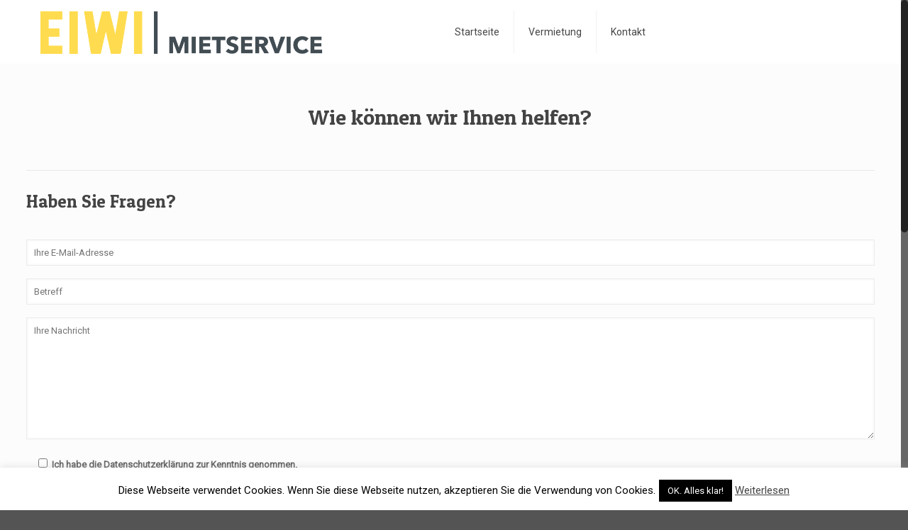

--- FILE ---
content_type: text/css
request_url: https://eiwi.de/wp-content/themes/betheme/css/shortcodes.css?ver=11.7
body_size: 16377
content:

/* Typography ------------------------------------------------------------------------ */

/* Dropcaps */

.dropcap { display: inline-block; float: left; width: 35px; height: 35px; line-height: 35px; font-size: 20px; margin: 0 10px 5px 0; text-align: center; -webkit-border-radius: 5px; border-radius: 5px; background-image: url(../images/stripes/stripes_10_w.png); }

	.dropcap_circle { -webkit-border-radius: 100%; border-radius: 100%; }

	.dropcap.size-2 { width: 50px; height: 50px; line-height: 50px; font-size: 35px; }
	.dropcap.size-3 { width: 60px; height: 60px; line-height: 60px; font-size: 40px; }


/* Highlight */

.highlight { padding: 1px 7px; -webkit-border-radius: 3px; border-radius: 3px; background-image: url(../images/stripes/stripes_10_w.png); }
	
	.highlight.highlight_image { padding: 0 2px 7px; }
	
	
/* Tooltip */

.tooltip { display: inline; position: relative; cursor: help; border-bottom-width: 1px; border-style: dotted; }
	
	.tooltip:hover:after, 
	.tooltip.hover:after { content: attr(data-tooltip); font-size: 13px; line-height: 18px; text-align: center; -webkit-border-radius: 5px; border-radius: 5px; padding: 5px 15px; width: 140px; position: absolute; left: 50%; bottom: 110%; z-index: 98; margin-left: -85px;  background-image: url(../images/stripes/stripes_10_w.png); }
	
	.tooltip.tooltip-img:after { display:none;}
	.tooltip.tooltip-img .tooltip-content { display:none; font-size: 13px; line-height: 18px; text-align: center; -webkit-border-radius: 5px; border-radius: 5px; padding: 5px 15px; width: 300px; position: absolute; left: 50%; bottom: 110%; z-index: 98; margin-left: -165px;  background-image: url(../images/stripes/stripes_10_w.png); }
	.tooltip.tooltip-img:hover .tooltip-content,
	.tooltip.tooltip-img.hover .tooltip-content { display:block;}
	
	.wpml-languages .tooltip:hover:after, 
	.wpml-languages .tooltip.hover:after { top:40px; bottom:auto; }
	.wpml-languages:not(.disabled) .tooltip { cursor: default;}
	.wpml-languages:not(.disabled) .tooltip:hover:after, 
	.wpml-languages:not(.disabled) .tooltip.hover:after { display:none !important; }


/* Blockquote */

blockquote { font-size: 17px; line-height: 31px; font-family: Patua One; display: block; height: auto; margin: 0 0 35px 25px; top: 15px; position: relative; background: url(../images/stripes/textline.png) repeat-y; }
	
	blockquote:before { content: ""; }
	blockquote:after { content: ""; width: 55px; height: 40px; background: url(../images/blockquote.png); position: absolute; left: -25px; top: -15px; }
	
	.blockquote { margin-bottom: 20px; }
	.blockquote blockquote { margin-bottom: 25px; }
	.blockquote p.author { margin-left: 25px; }
	.blockquote p.author i { margin-right: 5px; }
	
	
/* Button Item */

.column_button .button { margin:0 !important;}

	.column_button .align_center { text-align:center;}
	.column_button .align_right { text-align:right;}
	
	
/* Alignments */

	.alignleft { float: left; margin: 15px 15px 15px 0px; }
	.alignright { float: right; margin: 15px 0px 15px 15px; }
	.aligncenter { text-align: center; margin: 0 auto; display:block; }
	.aligncenter img { display: inline; }
	.sticky, .gallery-caption, .bypostauthor { }
	
		
/* Image frames */

.image_frame {}

	.column_image { line-height:0;}
	
	.image_frame, .wp-caption { border-width: 8px; border-style: solid; display:block; max-width:100%; line-height: 0; -webkit-box-sizing: border-box; -moz-box-sizing: border-box; box-sizing: border-box; }
	.image_frame.inline-block { display: inline-block; max-width:100%; }
	.image_frame .image_wrapper, .wp-caption img { -webkit-box-sizing: border-box; -moz-box-sizing: border-box; box-sizing: border-box; }
	.image_frame a, .wp-caption a { display: block; }
	.wp-caption-text { display: block; text-align: center; margin:0; padding: 10px 0 5px; line-height: normal; }
	
	.the_content_wrapper .image_frame,
	.the_content_wrapper .wp-caption { margin-bottom:20px;}
	.the_content_wrapper .wp-caption.alignnone,
	.the_content_wrapper .wp-caption.aligncenter { clear:both;}
	
	.image_frame .image_wrapper { position: relative; overflow: hidden; }
	.image_frame .image_wrapper .mask { position: absolute; left: 0; top; 0; width: 100%; height: 100%; z-index: 2; }
	.image_frame .image_wrapper img:not(.ls-l) { position: relative; top: 0; -webkit-transform: scaleY(1); -moz-transform: scaleY(1); -ms-transform: scaleY(1); -o-transform: scaleY(1); transform: scaleY(1); }
	.image_frame:not(.no_link) .image_wrapper img:not(.ls-l) { margin-bottom: -15px !important; }
	.masonry-flat .image_frame:not(.no_link) .image_wrapper img:not(.ls-l) { margin-bottom: 0 !important; }
	.image_frame:hover .image_wrapper img,
	.image_frame.hover .image_wrapper img { top: -15px; }
	.image_frame:hover .image_wrapper .ls-container img,
	.image_frame.no_link:hover .image_wrapper img { top: 0; }
	.image_frame .image_wrapper .mask:after { content: ""; display: block; position: absolute; left: 0; top; 0; width: 100%; height: 100%; z-index: 3; filter: alpha(opacity=0); opacity: 0; }
	.image_frame:hover .image_wrapper .mask:after,
	.image_frame.hover .image_wrapper .mask:after { filter: alpha(opacity=100); opacity: 1; }
	.image_frame.no_link:hover .image_wrapper .mask:after { filter: alpha(opacity=0); opacity: 0; }
	.image_frame .image_wrapper .image_links { width: 100%; height: 60px; position: absolute; left: 0; bottom: -60px; z-index: 4; overflow: hidden; }
	.image_frame:hover .image_wrapper .image_links,
	.image_frame.hover .image_wrapper .image_links { bottom: 0; }
	.image_frame .image_wrapper .image_links a { display: block; font-size: 25px; line-height: 60px; width: 100%; text-align: center; }
	.image_frame .image_wrapper .image_links.double a { width: 50%; display: block; float: left; }
	.image_frame .image_wrapper .image_links.double a:first-child { -webkit-box-shadow:inset -1px 0 0 0 rgba(255,255,255,.2); box-shadow:inset -1px 0 0 0 rgba(255,255,255,.2); }
	.image_frame .image_wrapper .image_links.triple a { width: 33%; display: block; float: left; -webkit-box-shadow:inset -1px 0 0 0 rgba(255,255,255,.2); box-shadow:inset -1px 0 0 0 rgba(255,255,255,.2); }
	.image_frame .image_wrapper .image_links.triple a:last-child { -webkit-box-shadow: 0 0 0; box-shadow: 0 0 0; width: 34%; }
	
	.image_frame .image_wrapper .image_links.hover-title a { font-size:15px; text-decoration:none; }
	
	.image_frame.no_border { border-width: 0; }	
		
		/* Animation */
		
		.image_frame .image_wrapper img,
		.image_frame .image_wrapper .mask:after,
		.image_frame .image_wrapper .image_links { -webkit-transition: all 0.3s ease-in-out; -moz-transition: all 0.3s ease-in-out; -o-transition: all 0.3s ease-in-out; transition: all 0.3s ease-in-out; }
		.image_frame .image_wrapper .image_links a { -webkit-transition: all 0.1s ease-in-out; -moz-transition: all 0.1s ease-in-out; -o-transition: all 0.1s ease-in-out; transition: all 0.1s ease-in-out; }
		
		/* Greyscale */
		
		.greyscale .image_wrapper img.BWFilter { opacity:1; z-index:2;}
		.greyscale .image_wrapper img:not(.BWFilter) { opacity:0; }
		.greyscale .image_wrapper:hover img.BWFilter { opacity:0 !important;}
		.greyscale .image_wrapper:hover img:not(.BWFilter) { opacity:1 !important; }
		
		.greyscale .image_wrapper img { top:0 !important; margin-bottom:0 !important;}
		.greyscale:not(.no_link) .image_wrapper img:not(.ls-l) { margin-bottom:0 !important;} /* fix 4 too strong !important */
		.greyscale .image_wrapper .mask { display:none;}
	
		/*  Image frame overlay */
		
		.if-overlay .image_frame .image_wrapper .mask {}
		.if-overlay .image_frame .image_wrapper .image_links { opacity: 0; width: 60px; height: 60px; bottom: auto; top: 50%; left: 50%; z-index: 4; margin-top: -30px; margin-left: -30px; -moz-transform:scale(0); -webkit-transform:scale(0); -o-transform:scale(0); }
		.if-overlay .image_frame .image_wrapper .image_links.double { width: 120px; margin-left: -60px; }
		.if-overlay .image_frame .image_wrapper .image_links.triple { width: 180px; margin-left: -90px; }
		
		.if-overlay .image_frame .image_wrapper .image_links.hover-title { width: 100%; left:0; margin-left:0; }
		
		.if-overlay li.product .product-loading-icon,
		.if-overlay li.product .added-cart { border-radius: 0 !important; width: 60px !important; height: 60px !important; margin: -30px 0 0 -30px !important; }

		.if-overlay li.product.adding-to-cart .added-cart,
		.if-overlay li.product.added-to-cart .added-cart { z-index: 5 !important; }
		
		.if-overlay .image_frame:not(.no_link) .image_wrapper img:not(.ls-l) { margin-bottom:0;}
		
		.if-overlay .image_frame:hover .image_wrapper .image_links,
		.if-overlay .image_frame.hover .image_wrapper .image_links { opacity: 1; -moz-transform:scale(1); -webkit-transform:scale(1); -o-transform:scale(1); }
		.if-overlay .image_frame:hover .image_wrapper img,
		.if-overlay .image_frame.hover .image_wrapper img { -moz-transform:scale(1.2); -webkit-transform:scale(1.2); -o-transform:scale(1.2); top: 0; }
		
		.if-overlay .image_item:hover .image_wrapper img,
		.if-overlay .image_item.hover .image_wrapper img { -moz-transform:scale(1); -webkit-transform:scale(1); -o-transform:scale(1); }
	
		
	/* Video */
	/*  In this case, the aspect ratio is 16:9, which means that the height will be 56.25% of the width. For a video with a 4:3 aspect ratio, we set padding-bottom to 75%. */
	.content_video.iframe { position: relative; padding-bottom: 56.25%; height: 0; overflow: hidden;}
	.content_video.iframe iframe { position: absolute; top:0; left: 0; width: 100%; height: 100%;}
	
	
	/* Gallery */
	.gallery .gallery-item { overflow: hidden; margin: 0 0 10px 0 !important; }
	.gallery .gallery-item .gallery-icon { border: 0; width: 95%; overflow: hidden; line-height: 0; margin-right: 2.5% !important; margin-left: 2.5% !important;  padding: 0 !important; position: relative; }
	.gallery .gallery-item img { border: 0 !important; line-height: 0; display: block; }
	
		.gallery-columns-2 .gallery-item:nth-child(2n+1) { clear:both;}
		.gallery-columns-3 .gallery-item:nth-child(3n+1) { clear:both;}
		.gallery-columns-4 .gallery-item:nth-child(4n+1) { clear:both;}
		.gallery-columns-5 .gallery-item:nth-child(5n+1) { clear:both;}
		.gallery-columns-6 .gallery-item:nth-child(6n+1) { clear:both;}
		.gallery-columns-7 .gallery-item:nth-child(7n+1) { clear:both;}
		.gallery-columns-8 .gallery-item:nth-child(8n+1) { clear:both;}
		.gallery-columns-9 .gallery-item:nth-child(9n+1) { clear:both;}

			/* Gallery | Flat */
			.gallery.flat .gallery-item { margin: 0 !important; }
			.gallery.flat .gallery-item .gallery-icon { margin: 0 !important; width: 100%; }
			.gallery.flat .gallery-item .gallery-icon .image_frame { border-width: 0; margin-bottom:0; }
			
			/* Gallery | Fancy */
			.gallery.fancy .gallery-item:nth-child(2n+1) { transform: rotate(-2deg); }
			.gallery.fancy .gallery-item:nth-child(2n) { transform: rotate(2deg); }
			.gallery.fancy .gallery-item .image_frame { margin: 7%; }
			
			/* Gallery | Masonry */
			.gallery.masonry .gallery-item { margin: 0 !important;}
			.gallery.masonry .gallery-item .gallery-icon { margin: 0 !important; width:100%;}
			.gallery.masonry .gallery-item .image_frame { margin-bottom:0; }


	/* Divider */
	hr { display: block; border: none; outline: none; height: 1px; width: 100%; margin: 0 auto 15px; clear: both; }
	hr, .hr_wide, .hr_zigzag, .hr_dots { margin: 0 auto 15px; clear: both; }
	hr.hr_narrow { width: 7%; }
	
	hr.no_line { height: 0; }
	
	.hr_wide { position: relative; height: 1px; }
	.hr_wide hr { position: absolute; left: -1000px; top: 0; width: 3000px; }
	.aside_left .hr_wide hr { left: 0; }
	.aside_right .hr_wide hr { right: 0; left: auto; }
	
	.hr_zigzag { text-align: center; margin-bottom: 10px; }
	.hr_zigzag i { font-size: 25px; line-height: 25px; margin: 0 -11px; display: inline-block; }
	.hr_dots { text-align: center; line-height: 0; }
	.hr_dots span { display: inline-block; width: 5px; height: 5px; overflow: hidden; margin: 0 5px; -webkit-border-radius: 5px; border-radius: 5px; }
	
	.column_divider hr,
	.column_divider .hr_wide,
	.column_divider .hr_zigzag,
	.column_divider .hr_dots { margin-bottom: 0; }
	
	
	/* Fancy divider */
	.fancy-divider svg {
		display: block;
	}
	.fancy-divider svg:not(:root) {
		overflow: hidden;
	}
	/* Section styles */
	.section .section-divider { display: block; width: 50px; height: 50px; position: absolute; left: 50%; margin-left: -25px; background-color: inherit; z-index: 1; }
	 
		.section-divider.triangle.up,
		.section-divider.triangle.down { -moz-transform: rotate(45deg); -webkit-transform: rotate(45deg); -o-transform: rotate(45deg); -ms-transform: rotate(45deg); transform: rotate(45deg); }
		.section-divider.triangle.up { top: -25px; }
		.section-divider.triangle.down { bottom: -25px; }

		.section-divider.triple-triangle:after,
		.section-divider.triple-triangle:before { content: ""; display: block; width: 50px; height: 50px; position: absolute; background-color: inherit; z-index: 1; }
		.section-divider.triple-triangle.up:after { left: -36px; top: 50px; }
		.section-divider.triple-triangle.up:before { right: -50px; top: -36px; }	
		.section-divider.triple-triangle.down:after { left: -51px; top: 35px; }
		.section-divider.triple-triangle.down:before { right: -35px; top: -50px; }		
		.section-divider.triple-triangle.up,
		.section-divider.triple-triangle.down { -moz-transform: rotate(45deg); -webkit-transform: rotate(45deg); -o-transform: rotate(45deg); -ms-transform: rotate(45deg); transform: rotate(45deg); }
		.section-divider.triple-triangle.up { top: -25px; }
		.section-divider.triple-triangle.down { bottom: -25px; }
	
		.section-divider.square.up,
		.section-divider.square.down { width: 70px; height: 70px; margin-left: -35px; }
		.section-divider.square.up { top: -25px; }
		.section-divider.square.down { bottom: -25px; }
		
		.section-divider.circle.up,
		.section-divider.circle.down { width: 70px; height: 70px; margin-left: -35px; -webkit-border-radius: 100%; border-radius: 100%; }
		.section-divider.circle.up { top: -25px; }
		.section-divider.circle.down { bottom: -25px; }
	
	/* Idea box */
	.idea_box { padding: 25px 25px 25px 70px; position: relative; border-top-width: 1px; border-style: solid; background: rgba(0,0,0, .02); clear: both; }
	.idea_box .icon { font-size: 30px; line-height: 30px; position: absolute; left: 15px; top: 50%; margin-top: -15px; color: rgba(0,0,0, .15); }
	
	
	/* Google font */
	.google_font { margin-bottom: 15px; }
	
	
	/* Popup | .popup-content */
	.popup-content { display:none;}
	
	
	/* Single icon */
	.single_icon { display: block; margin: 0 auto 15px; }
	.single_icon.icon_left { text-align: left; }
	.single_icon.icon_right { text-align: right; }
	.single_icon.icon_center { text-align: center; }
	
	
	/* Forms */
	form, fieldset { margin-bottom: 0; }
	textarea { min-height: 60px; }
	label, legend { display: block; margin-bottom: 5px; font-weight: bold; }	
	input[type="checkbox"] { display: inline; }
	
	input[type="date"], 
	input[type="email"], 
	input[type="number"], 
	input[type="password"], 
	input[type="search"],
	input[type="tel"],
	input[type="text"],
	input[type="url"],
	select, 
	textarea { padding: 10px 10px; outline: none; margin: 0; width: 230px; max-width: 100%; display: block; margin-bottom: 20px; font-size: 13px; border-width: 1px; border-style: solid; border-radius: 0;
		box-sizing: border-box; -webkit-appearance: none;
	}
	
	
	/* Gravity Forms */
	.gform_wrapper label { font-weight:normal; margin: 0.188em 0 0.75em;}
	.gform_wrapper .top_label .gfield_label { font-weight:bold;}
	.gform_wrapper input,
	.gform_wrapper select { margin:0;}
	.gform_wrapper input[type="checkbox"],
	.gform_wrapper input[type="radio"] { margin-left:3px;}
	
	
	.gform_wrapper div.validation_error { border:none !important; border-radius: 5px; margin-bottom: 30px; padding: 20px !important; box-sizing:border-box; background: #fb5455; color: #ffffff !important; font-weight:normal !important; font-size:inherit !important;}
	
	.gform_wrapper li.gfield.gfield_error,
	.gform_wrapper li.gfield.gfield_error.gfield_contains_required.gfield_creditcard_warning { border:none !important;}
	
	
	.gform_confirmation_wrapper .gform_confirmation_message { border-radius: 5px; margin-bottom: 30px; padding: 20px; background: #80B736; color: #ffffff;}
	
	
	/* ui-datepicker */
	.ui-datepicker {}
	.ui-datepicker .ui-datepicker-title select { padding: inherit; width: auto; display: inline-block; margin: auto; -webkit-appearance: menulist; }
	
/* 	.ui-datepicker .ui-datepicker-prev,
	.ui-datepicker .ui-datepicker-next { position: relative; }
	.ui-datepicker .ui-datepicker-prev span,
	.ui-datepicker .ui-datepicker-next span { display: block; left: 50%; margin-left: -8px; margin-top: -8px; position: absolute; top: 50%; } */
	
	.ui-datepicker .ui-datepicker-calendar .ui-state-highlight { margin: -1px; }
	.ui-datepicker .ui-datepicker-calendar .ui-state-default { box-shadow: 0 0 0 0 rgba(0,0,0,.0); }
	
	/* .ui-datepicker .ui-datepicker-next, .ui-datepicker-prev { background-image: none; } */

	.ui-datepicker table tr { border: 0 !important; }
	.ui-datepicker table tr td { border-width: 0 1px 1px 0 !important; border-style: solid; border-color: #DEDEDE; padding: 1px; }
	.ui-datepicker table td a,
	.ui-datepicker table td span { width: auto !important; display: block !important; }
	
	.ui-datepicker table tr:first-child td { background: inherit !important; }
	.ui-datepicker table tr:hover td { background: inherit !important; color: inherit !important; }
	.ui-datepicker table tr:hover td a { color: inherit !important; }
	.ui-datepicker table tr:nth-child(2n) td { background: inherit !important; }
	
	
	/* Lists */
	ul { list-style: none outside; }
	ol { list-style: decimal; }

	.column_column ul, .column_column ol,
	.column_visual ul, .column_visual ol,
	.mfn-acc ul, .mfn-acc ol, .ui-tabs-panel ul, .ui-tabs-panel ol,
	.the_content_wrapper ul, .the_content_wrapper ol { margin: 0 0 15px 30px; font-size: 15px; line-height: 21px; }
	
	.column_column ul li,
	.column_visual ul li,
	.mfn-acc ul li, .ui-tabs-panel ul li,
	.the_content_wrapper ul li { list-style:disc outside;}
	
	.column_column ul li, .column_column ol li,
	.column_visual ul li, .column_visual ol li,
	.mfn-acc ul li, .mfn-acc ol li, .ui-tabs-panel ul li, .ui-tabs-panel ol li,
	.the_content_wrapper ul li, .the_content_wrapper ol li { margin-bottom:10px; }
	
	.column_column ul li ul, .column_column ol li ol,
	.column_visual ul li ul, .column_visual ol li ol,
	.mfn-acc ul li ul, .mfn-acc ol li ol, .ui-tabs-panel ul li ul, .ui-tabs-panel ol li ol,
	.the_content_wrapper ul li ul, .the_content_wrapper ol li ol { margin-top:10px; margin-bottom:0; }
	
	ul.list_mixed, ul.list_check, ul.list_star, ul.list_idea { margin-left: 0; }
	ul.list_mixed li, ul.list_check li, ul.list_star li, ul.list_idea li { margin-bottom: 20px; position: relative; list-style: none; padding-left: 50px; margin-left: 0; }
	ul.list_mixed li:after, ul.list_check li:after, ul.list_star li:after, ul.list_idea li:after { content: ""; width: 70px; height: 1px; overflow: hidden; background: rgba(0,0,0,.08); position: absolute; left: 0; bottom: -11px; }
	ul.list_mixed li:last-child:after, ul.list_check li:last-child:after, ul.list_star li:last-child:after, ul.list_idea li:last-child:after { display: none; }
	
	ul.list_check li, li.list_check { background: url(../images/icons/list_check.png) no-repeat 20px 5px; }
	ul.list_star li, li.list_star { background: url(../images/icons/list_star.png) no-repeat 20px 5px; }
	ul.list_idea li, li.list_idea { background: url(../images/icons/list_idea.png) no-repeat 20px 6px; }

	dl { margin: 0 0 30px 0; }
	dl > dt, dl > dd { border-width: 1px 0 0 0; border-style: solid; padding: 10px 0; margin: 0; }
	dl > dt { display: block; float: left; width: 100px; font-weight: bold; }
	dl > dd { margin-left: 110px; }
	dl > dd:after { content: ""; clear: both; display: block; }

	
	/* Alerts */
	.alert { margin-bottom: 30px; padding: 20px 55px 20px 90px; position: relative; -webkit-border-radius: 5px; border-radius: 5px; }
	.alert .alert_icon { width: 60px; height: 60px; font-size: 30px; line-height: 60px; color: rgba(0,0,0,.4); position: absolute; left: 10px; top: 10px; text-align: center; -webkit-border-radius: 5px; border-radius: 5px; }
	.alert a.close { position: absolute; right: 15px; top: 20px; font-size: 20px; line-height: 20px; }
	.alert a.close i { margin: 0 !important; color: rgba(0,0,0,.6); }
	.alert a:hover.close i { color: rgba(0,0,0,.8); }
	
	.alert_warning { background: #ffe38b; color: #9b812e; }
	.alert_warning .alert_icon { background: #fbda72; }
	.alert_warning a, .alert_warning a:hover { color: #645012; }
	
	.alert_error { background: #fb5455; color: #fff; }
	.alert_error .alert_icon { background: #f24143; }
	.alert_error a, .alert_error a:hover { color: #9f2e2e; }
	
	.alert_info { background: #3097db; color: #fff; }
	.alert_info .alert_icon { background: #1c81c4; }
	.alert_info a, .alert_info a:hover { color: #b1e0ff; }
	
	.alert_success { background: #a5de5c; color: #fff; }
	.alert_success .alert_icon { background: #8fc944; }
	.alert_success a, .alert_success a:hover { color: #5d9514; }
	
	
/* Muffin link */

a.mfn-link { position: relative; display: inline-block; margin: 15px 25px; font-size: 15px; text-shadow: 0 0 1px rgba(255,255,255,0.3); text-decoration: none; outline: none; white-space: nowrap; }
	
	a:hover.mfn-link { text-decoration: none; }
	
		/* Effect 1: Brackets */
	
		a.mfn-link-1:before,
		a.mfn-link-1:after { display: inline-block; opacity: 0; -webkit-transition: -webkit-transform 0.3s, opacity 0.2s; -moz-transition: -moz-transform 0.3s, opacity 0.2s; transition: transform 0.3s, opacity 0.2s; }
		a.mfn-link-1:before {margin-right: 10px; content: '['; -webkit-transform: translateX(20px); -moz-transform: translateX(20px); transform: translateX(20px); }
		a.mfn-link-1:after { margin-left: 10px; content: ']'; -webkit-transform: translateX(-20px); -moz-transform: translateX(-20px); transform: translateX(-20px); }
		a:hover.mfn-link-1:before,
		a:hover.mfn-link-1:after,
		a.hover.mfn-link-1:before,
		a.hover.mfn-link-1:after { opacity: 1; -webkit-transform: translateX(0px); -moz-transform: translateX(0px); transform: translateX(0px); }
	
		/* Effect 2: 3D rolling links */
	
		a.mfn-link-2 { line-height: 44px; -webkit-perspective: 1000px; -moz-perspective: 1000px; perspective: 1000px; }
		a.mfn-link-2 span { position: relative; display: inline-block; padding: 0 14px; -webkit-transition: -webkit-transform 0.3s; -moz-transition: -moz-transform 0.3s; transition: transform 0.3s; -webkit-transform-origin: 50% 0; -moz-transform-origin: 50% 0; transform-origin: 50% 0; -webkit-transform-style: preserve-3d; -moz-transform-style: preserve-3d; transform-style: preserve-3d; }
		a.mfn-link-2 span:before { position: absolute; top: 100%; left: 0; width: 100%; height: 100%; content: attr(data-hover); -webkit-transition: background 0.3s; -moz-transition: background 0.3s; transition: background 0.3s; -webkit-transform: rotateX(-90deg); -moz-transform: rotateX(-90deg); transform: rotateX(-90deg); -webkit-transform-origin: 50% 0; -moz-transform-origin: 50% 0; transform-origin: 50% 0; text-align:center; }
		a:hover.mfn-link-2 span,
		a.hover.mfn-link-2 span { -webkit-transform: rotateX(90deg) translateY(-22px); -moz-transform: rotateX(90deg) translateY(-22px); transform: rotateX(90deg) translateY(-22px); }
		
		/* Effect 3: bottom line */
		
		a.mfn-link-3 { padding: 8px 0; }
		a.mfn-link-3:after { position: absolute; top: 100%; left: 0; width: 100%; height: 3px; content: ''; opacity: 0; -webkit-transition: opacity 0.3s, -webkit-transform 0.3s; -moz-transition: opacity 0.3s, -moz-transform 0.3s; transition: opacity 0.3s, transform 0.3s; -webkit-transform: translateY(10px); -moz-transform: translateY(10px); transform: translateY(10px); }
		a:hover.mfn-link-3:after,
		a.hover.mfn-link-3:after { opacity: 1; -webkit-transform: translateY(0px); -moz-transform: translateY(0px); transform: translateY(0px); }
			
		/* Effect 4: second border slides up */
		
		a.mfn-link-4 { padding: 12px 10px 10px; text-shadow: none; font-weight: 700; }
		a.mfn-link-4:before,
		a.mfn-link-4::after { position: absolute; top: 100%; left: 0; width: 100%; height: 3px; content: ''; -webkit-transition: -webkit-transform 0.3s; -moz-transition: -moz-transform 0.3s; transition: transform 0.3s; -webkit-transform: scale(0.85); -moz-transform: scale(0.85); transform: scale(0.85); }
		a.mfn-link-4:after { opacity: 0; -webkit-transition: top 0.3s, opacity 0.3s, -webkit-transform 0.3s; -moz-transition: top 0.3s, opacity 0.3s, -moz-transform 0.3s; transition: top 0.3s, opacity 0.3s, transform 0.3s; }
		a:hover.mfn-link-4:before,
		a:hover.mfn-link-4:after,
		a.hover.mfn-link-4:before,
		a.hover.mfn-link-4:after { -webkit-transform: scale(1); -moz-transform: scale(1); transform: scale(1); }
		a:hover.mfn-link-4:after,
		a.hover.mfn-link-4:after { top: 0%; opacity: 1; }
	
		/* Effect 5: reveal, push out */
		
		a.mfn-link-5 { overflow: hidden; margin: 0 15px; position: relative; z-index: 1; }
		a.mfn-link-5 span { display: block; padding: 10px 20px; -webkit-transition: -webkit-transform 0.3s; -moz-transition: -moz-transform 0.3s; transition: transform 0.3s; }
		a.mfn-link-5:before { position: absolute; top: 0; left: 0; text-align: left; z-index: -1; padding: 10px 20px; width: 100%; height: 100%; content: attr(data-hover); -webkit-transition: -webkit-transform 0.3s; -moz-transition: -moz-transform 0.3s; transition: transform 0.3s; -webkit-transform: translateX(-25%); -moz-transform: translateX(-25%); transform: translateX(-25%); }
		a:hover.mfn-link-5 span,
		a.hover.mfn-link-5 span { -webkit-transform: translateX(100%); -moz-transform: translateX(100%); transform: translateX(100%); }
		a:hover.mfn-link-5:before,
		a.hover.mfn-link-5:before { -webkit-transform: translateX(0%); -moz-transform: translateX(0%); transform: translateX(0%); }
		
		/* Effect 6: text fill*/
		
		a.mfn-link-6 { padding: 10px 0; text-shadow: none; } 
		a.mfn-link-6:before { position: absolute; top: 0; left: 0; overflow: hidden; padding: 10px 0; max-width: 0; border-bottom: 2px solid; content: attr(data-hover); -webkit-transition: max-width 0.5s; -moz-transition: max-width 0.5s; transition: max-width 0.5s; }
		a:hover.mfn-link-6:before,
		a.hover.mfn-link-6:before { max-width: 100%; }
		
		/* Effect 7: border switch */
		
		a.mfn-link-7 { padding: 0 20px; height: 45px; line-height: 45px; }
		a.mfn-link-7:before,
		a.mfn-link-7:after { position: absolute; width: 45px; height: 2px; content: ''; opacity: 0.2; -webkit-transition: all 0.3s; -moz-transition: all 0.3s; transition: all 0.3s; pointer-events: none; }
		a.mfn-link-7:before { top: 0; left: 0; -webkit-transform: rotate(90deg); -moz-transform: rotate(90deg); transform: rotate(90deg); -webkit-transform-origin: 0 0; -moz-transform-origin: 0 0; transform-origin: 0 0; }
		a.mfn-link-7:after { right: 0; bottom: 0; -webkit-transform: rotate(90deg); -moz-transform: rotate(90deg); transform: rotate(90deg); -webkit-transform-origin: 100% 0; -moz-transform-origin: 100% 0; transform-origin: 100% 0; }
		a:hover.mfn-link-7:before,
		a:hover.mfn-link-7:after,
		a.hover.mfn-link-7:before,
		a.hover.mfn-link-7:after { opacity: 1; }
		a:hover.mfn-link-7:before,
		a.hover.mfn-link-7:before { left: 50%; -webkit-transform: rotate(0deg) translateX(-50%); -moz-transform: rotate(0deg) translateX(-50%); transform: rotate(0deg) translateX(-50%); } 
		a:hover.mfn-link-7:after,
		a.hover.mfn-link-7:after { right: 50%; -webkit-transform: rotate(0deg) translateX(50%); -moz-transform: rotate(0deg) translateX(50%); transform: rotate(0deg) translateX(50%); }

		/* Effect 8: cross */
		
		a.mfn-link-8 { padding: 0 5px; font-weight: 700; -webkit-transition: color 0.3s; -moz-transition: color 0.3s; transition: color 0.3s; position: relative;  z-index: 1; }
		a.mfn-link-8:before,
		a.mfn-link-8:after { position: absolute; width: 100%; left: 0; top: 50%; height: 2px; margin-top: -1px; content: ''; z-index: -1; -webkit-transition: -webkit-transform 0.3s, opacity 0.3s; -moz-transition: -moz-transform 0.3s, opacity 0.3s; transition: transform 0.3s, opacity 0.3s; pointer-events: none; }
		a.mfn-link-8:before { -webkit-transform: translateY(-20px); -moz-transform: translateY(-20px); transform: translateY(-20px); }
		a.mfn-link-8:after { -webkit-transform: translateY(20px); -moz-transform: translateY(20px); transform: translateY(20px); }
		a:hover.mfn-link-8:before,
		a:hover.mfn-link-8:after,
		a.hover.mfn-link-8:before,
		a.hover.mfn-link-8:after { opacity: 0.7; }
		a:hover.mfn-link-8:before,
		a.hover.mfn-link-8:before { -webkit-transform: rotate(45deg); -moz-transform: rotate(45deg); transform: rotate(45deg); }
		a:hover.mfn-link-8:after,
		a.hover.mfn-link-8:after { -webkit-transform: rotate(-45deg); -moz-transform: rotate(-45deg); transform: rotate(-45deg); }
		
			/* variables */
			
			a.mfn-link-4:before,
			a.mfn-link-4:after,	
			a.mfn-link-3:after,
			a:hover.mfn-link-8:after,
			a:hover.mfn-link-8:before,
			a.hover.mfn-link-8:after,
			a.hover.mfn-link-8:before {  background: rgba(0,0,0,0.1); }
			a.mfn-link-6 { border-top: 2px solid rgba(0,0,0,.05); }
			a.mfn-link.mfn-link-6 { color: rgba(0,0,0,.25); }
			
			a.mfn-link-2 span,
			a:hover.mfn-link-2 span:before,
			a.hover.mfn-link-2 span:before,
			a.mfn-link-5 span,
			a.mfn-link-5:before { color: #fff; }			
			

/* #Content blocks
==================================================================================================== */

	/* Accordion & Toggle */
	.accordion {}
	.accordion .accordion_wrapper {}
	.accordion .question { margin-bottom: 5px; -webkit-border-radius: 5px; border-radius: 5px; overflow: hidden; border-width: 1px; border-style: solid; }
	.accordion .question:last-child { margin-bottom: 0px; }
	.accordion .question .title { padding: 14px 14px 14px 60px; font-size: 13px; font-weight: bold; position: relative; border-width: 0; border-style: solid; cursor: pointer; background-image: url(../images/bg_panel.png); background-repeat: repeat-x; background-position: left top; }
	.accordion .question .title:before { content: ""; width: 49px; height: 100%; border-width: 0 1px 0 0; border-style: solid; position: absolute; left: 0; top: 0; z-index: 1; }
	.accordion .question .title > .acc-icon-plus, .accordion .question .title > .acc-icon-minus { font-size: 17px; line-height: 17px; display: block; position: absolute; left: 15px; top: 16px; width: 20px; height: 20px; text-align: center; color: rgba(0,0,0,.25); }
	.accordion .question .title > .acc-icon-plus:before, .accordion .question .title > .acc-icon-minus:before { margin: 0 !important; }
	.accordion .question .title > .acc-icon-plus { display: block; }
	.accordion .question .title > .acc-icon-minus { display: none; }
	.accordion .question .answer { padding: 15px 20px 20px; overflow: hidden; display: none; background-image: url(../images/box_shadow.png); background-repeat: repeat-x; background-position: left top; }
	.accordion .question .answer .wpb_content_element:last-child { margin-bottom:0;}
	.accordion .question.active .title { border-width: 0 0 1px 0; }
	.accordion .question.active .title > .acc-icon-plus { display: none; }
	.accordion .question.active .title > .acc-icon-minus { display: block; }
	.accordion .question.active p:last-child { margin-bottom: 0; }
	
	
	/* FAQ */
	.faq {}
	.faq .faq_wrapper {}
	.faq .question { margin-bottom: 5px; overflow: hidden; position: relative; background: rgba(0,0,0,.02); }
	.faq .question:before { content: ""; width: 60px; height: 100%; border-width: 0 1px 0 0; border-style: solid; border-color: rgba(0,0,0,.1); position: absolute; left: 0; top: 0; z-index: 2; }
	.faq .question:after { content: ""; width: 60px; height: 100%; background: rgba(0,0,0,.03); position: absolute; left: 0; top: 0; z-index: 1; }
	.faq .question:last-child { margin-bottom: 0px; }
	.faq .question .title { padding: 20px 40px 20px 80px; font-size: 15px; position: relative; cursor: pointer; }
	.faq .question .title > .acc-icon-plus, .faq .question .title > .acc-icon-minus { font-size: 17px; line-height: 17px; display: block; position: absolute; right: 15px; top: 21px; width: 20px; height: 20px; text-align: center; color: rgba(0,0,0,.25); }
	.faq .question .title > .acc-icon-plus:before, .faq .question .title > .acc-icon-minus:before { margin: 0 !important; }
	.faq .question .title > .acc-icon-plus { display: block; }
	.faq .question .title > .acc-icon-minus { display: none; }
	.faq .question .title .num { font-weight: bold; position: absolute; left: 27px; top: 20px; font-weight: bold; }
	.faq .question .answer { padding: 0 20px 20px 80px; overflow: hidden; display: none;}
	.faq .question.active .title > .acc-icon-plus { display: none; }
	.faq .question.active .title > .acc-icon-minus { display: block; }
	.faq .question.active p:last-child { margin-bottom: 0; }
	
		.wpb_wrapper .faq { margin-bottom: 5px;}
		.wpb_wrapper .faq .question .title.wpb_toggle { background-position:23px;}
		.wpb_wrapper .faq .question .answer.wpb_toggle_content { margin:0;}
		.wpb_wrapper .faq .question .last_toggle_el_margin { margin-bottom:0;}
		


	/* Table */
	table { width: 100%; margin-bottom: 15px; border-collapse: collapse !important; border-spacing: 0; -webkit-border-radius: 5px; border-radius: 5px; }
	table th, table td { padding: 10px; text-align: center; border-width: 1px; border-style: solid; vertical-align: middle; }
	table th { font-weight: bold; background: url(../images/bg_panel.png) repeat-x left top; }
	table th.clear { border: 0; background: none; }
	table tr:first-child td { background: url(../images/box_shadow.png) repeat-x left top; }
	table tr:nth-child(2n) td { background:rgba(0,0,0,0.01); }
	
		/* Animation */
		table tr:hover td { -webkit-transition: all 0.3s ease-in-out; -moz-transition: all 0.3s ease-in-out; -o-transition: all 0.3s ease-in-out; -ms-transition: all 0.3s ease-in-out; transition: all 0.3s ease-in-out; }

		.no-table-hover table tr:hover td { background: none !important; color: inherit !important;}
		.no-table-hover table tr:first-child td { background:none !important;}
		
		/* table.simple */
		table.simple th { background: none; }
		table.simple th, table.simple td { border-width: 0 0 1px; }
		table.simple tr:first-child td { background: none; }
		table.simple tr:last-child td { border: none; }
		table.simple tr:hover td { background: none; color: inherit; }
	
	
	/* Features list */
	.feature_list {}
	.feature_list ul { margin: 0; overflow: hidden; }
	.feature_list ul li {  margin: 0; list-style: none; width: 25%; float: left; display: block;  padding: 10px; -webkit-box-sizing: border-box; -moz-box-sizing: border-box; box-sizing: border-box }
	.feature_list ul li a { display: block; }
	.feature_list ul li a:hover { text-decoration: none; }
	.feature_list ul li .icon { width: 60px; height: 60px; line-height: 0; margin-right: 10px; display: table-cell; vertical-align: middle; text-align: center; }	
	.feature_list ul li .icon i { font-size: 43px; line-height: 60px; }
	.feature_list ul li .icon i:before { margin: 0; }
	.feature_list ul li p { display: table-cell; vertical-align: middle; padding: 0 0 0 10px; }
	.feature_list hr { margin: 0; }
	
		/* Animation */
		.feature_list ul li a { -webkit-transition: all 0.1s ease-in-out; -moz-transition: all 0.1s ease-in-out; -o-transition: all 0.1s ease-in-out; -ms-transition: all 0.1s ease-in-out; transition: all 0.1s ease-in-out; }
			
		/* Columns */
		.feature_list[data-col="2"] ul li { width:50%;}	
		.feature_list[data-col="3"] ul li { width:33.33%;}	
		.feature_list[data-col="4"] ul li { width:25%;}	
		.feature_list[data-col="5"] ul li { width:20%;}	
		.feature_list[data-col="6"] ul li { width:16.66%;}	
			
	
	/* List */
	.list_item { display: block; }
	.list_item a { display: block; }
	.list_item a:hover { text-decoration: none; }
	.list_item .list_left { width: 80px; height: 80px; line-height: 80px; font-size: 50px; overflow: hidden; text-align: center; float: left; }
	.list_item .list_image { font-size: 0; }
	.list_item .list_left img { max-width: 80px !important; max-height: 80px !important; vertical-align: middle; }
	.list_item .list_left i {}
	.list_item .list_left i:before { margin: 0; }
	.list_item .circle { width: 78px; height: 78px; line-height: 78px; border-width: 1px; border-style: solid; font-size: 20px; font-weight: bold; overflow: hidden; text-align: center; float: left; -webkit-border-radius: 100%; border-radius: 100%; background-image: url(../images/stripes/stripes_3_b.png); -webkit-box-shadow:inset 0 0 5px 0 rgba(0,0,0,.08); box-shadow:inset 0 0 5px 0 rgba(0,0,0,.08); }
	.list_item .list_right { padding: 5px 0 0 0; margin-left: 100px; word-wrap: break-word; }
	.list_item .list_right h4 { margin-bottom: 7px; }
	
		.list_item.lists_1 .list_left { -webkit-border-radius: 5px; border-radius: 5px; background-image: url(../images/stripes/stripes_3_b.png); -webkit-box-shadow:inset 0 0 5px 0 rgba(0,0,0,.1); box-shadow:inset 0 0 5px 0 rgba(0,0,0,.1); }
		.list_item.lists_1 .list_image { width: 60px; height: 60px; line-height: 60px; padding: 10px; font-size: 0; }
		.list_item.lists_1 .list_left img { max-width: 60px !important; max-height: 60px !important; }
		
		.list_item.lists_3 .list_left { float: none; margin-bottom: 10px; }
		.list_item.lists_3 .list_icon { width: auto; text-align: left; }
		.list_item.lists_3 .list_right { margin-left: 0; padding-top: 0; }
		.list_item.lists_3 .list_right h4 { margin-bottom: 10px; }
		
		.list_item.lists_4 .list_right { padding-top: 21px; }

	
	/* Pricing boxes */
	.pricing-box { border-width: 1px; border-style: solid; background: #fff; }
	.pricing-box .plan-header { text-align: center; padding: 20px 15px 0; }
	.pricing-box .plan-header .image { text-align: center; margin-bottom: 15px; }
	.pricing-box .plan-header h2 { margin: 0 0 20px 0; font-size: 30px; line-height: 30px; }
	.pricing-box .plan-header .price { margin: 0 0 20px 0; font-family: Patua One; }
	.pricing-box .plan-header .price > span { font-size: 45px; line-height: 45px; margin: 0 5px; }
	.pricing-box .plan-header .price sup.currency { font-size: 20px; line-height: 20px; top: -10px; position: relative; }
	.pricing-box.cp-right .plan-header .price sup.currency { margin-right:5px; }
	.pricing-box .plan-header .price sup.period { font-size: 15px; line-height: 15px; top: -15px; position: relative; }
	.pricing-box .plan-header hr { margin-bottom: 0; width: 60%; }
	.pricing-box .plan-header p.subtitle { padding: 20px 0 0; margin-bottom: 0; }
	.pricing-box .plan-inside { padding: 10px 30px; text-align: center; }
	.pricing-box .plan-inside ul { margin: 0; font-size: 100%; line-height: normal; }
	.pricing-box .plan-inside ul li { text-align: center; padding: 11px 10px; display: block; margin: 0; border-bottom: 1px solid rgba(0, 0, 0, 0.1); }
	.pricing-box .plan-inside ul li .yes,
	.pricing-box .plan-inside ul li .no { display: inline-block; overflow: hidden; width: 10px; height: 10px; -webkit-border-radius: 5px; border-radius: 5px; background: rgba(0,0,0,.1); }
	.pricing-box .plan-inside ul li:last-child { border-bottom: 0; }
	.pricing-box .plan-footer { text-align: center; }
	.pricing-box .plan-footer a { margin-right: 0; }
	.pricing-box-box.pricing-box-featured { border-color: transparent; }
	
		/* Pricing table */
		.pricing-box.pricing-box-label .plan-header *,
		.pricing-box.pricing-box-label .plan-footer { visibility: hidden; }
		
		.pricing-box-label ul li { font-weight: bold; text-align: right !important; }
		
		.pricing-box-label,
		.pricing-box-table { border: 0; background: none; }
		.pricing-box-label .plan-inside,
		.pricing-box-table .plan-inside { padding-left: 0; padding-right: 0; }
		
		.pricing-box-table.pricing-box-featured { background: rgba(0,0,0,.02); padding-left: 10px; padding-right: 10px; }
		
		
	/* Content slider */
	.content_slider { padding: 0 140px 42px; position: relative; }
	.content_slider .caroufredsel_wrapper { border-width: 8px; border-style: solid; -webkit-box-sizing: border-box; -moz-box-sizing: border-box; box-sizing: border-box; }
	.content_slider ul { line-height: 0; }
	.content_slider ul li { display:block; float:left;}
	
	.content_slider a.slider_prev, .content_slider a.slider_next { position: absolute; top: 50%; margin: -43px 0 0 0; }
	.content_slider a.slider_prev { left: 50px; }
	.content_slider a.slider_next { right: 50px; }
	
	.content_slider .slider_pagination { position: absolute; left: 0; bottom: 0px; width: 100%; }
	
	/* Flat */
	.content_slider.flat { padding: 0 140px 0px; }
	.content_slider.flat .caroufredsel_wrapper { border-width: 0; }
	.content_slider.flat a.button { background-color: transparent; background-image: none; box-shadow: none; }
	.content_slider.flat a.button:after { display: none; } 
	.content_slider.flat a.button .button_icon { background: none; padding: 0; font-size: 50px; opacity: 0.3; }
	.content_slider.flat a:hover.button .button_icon { opacity: 1; }
	.content_slider.flat a.slider_prev { left: 50px; }
	.content_slider.flat a.slider_next { right: 50px; }
	.content_slider.flat .slider_pagination { display: none !important; }
	
	/* Flat description */
	.content_slider.flat.description { padding: 0 140px 50px; }
	.content_slider.flat.description ul li { text-align: center; }
	.content_slider.flat.description ul li a { display: block; text-decoration: none; }
	.content_slider.flat.description ul li img { margin-bottom: 30px; }
	.content_slider.flat.description ul li .desc { line-height: initial; padding: 0 20%; }
	.content_slider.flat.description .slider_pagination { display: block !important; }

	/* Carousel */
	.content_slider.carousel { padding: 0 70px 40px; }
	.content_slider.carousel .caroufredsel_wrapper { border-width: 0; }
	.content_slider.carousel  ul li { text-align: center; padding: 0 20px; padding-top: 5px; }
	.content_slider.carousel  ul li img { margin-bottom: 20px; opacity: 0.8; position: relative; top: 0; }
	.content_slider.carousel  ul li .title { opacity: 0.3; font-size: 115%; }
	.content_slider.carousel a.button { background-color: transparent; background-image: none; box-shadow: none; top: 33%; margin-top: -11px; }
	.content_slider.carousel a.button:after { display: none; } 
	.content_slider.carousel a.button .button_icon { background: none; padding: 0; font-size: 30px; opacity: 0.5; }
	.content_slider.carousel a:hover.button .button_icon { opacity: 1; }
	.content_slider.carousel a.slider_prev { left: 20px; }
	.content_slider.carousel a.slider_next { right: 20px; }

	.content_slider.carousel  ul li a:hover { text-decoration: none; }
	.content_slider.carousel  ul li a:hover img,
	.content_slider.carousel  ul li:hover img { opacity: 1; top: -5px; }
	.content_slider.carousel  ul li a:hover .title,
	.content_slider.carousel  ul li:hover .title { opacity: 1; }

		/* Animation */
		.content_slider.carousel  ul li img,
		.content_slider.carousel  ul li .title,
		.content_slider.flat a.button .button_icon { -webkit-transition: all 0.3s ease-in-out; -moz-transition: all 0.3s ease-in-out; -o-transition: all 0.3s ease-in-out; transition: all 0.3s ease-in-out; }

	

	/* Offer slider */
	.offer .offer_ul { margin:0 !important;}
	.offer .offer_li { display:block; float:left;}
	.offer .offer_li .image_wrapper { float:left; width:50%; line-height: 0; }
	.offer .offer_li .image_wrapper img { float:right;}
	.offer .offer_li .desc_wrapper { float:left; width:570px; margin:30px 12px 30px 30px; }
	.offer .offer_li .desc_wrapper .title { margin-bottom: 30px; position: relative; min-height: 43px; padding-right: 160px; }
	.offer .offer_li .desc_wrapper .title h3 { margin: 0; font-size: 35px; line-height: 35px; padding-top: 3px; }
	.offer .offer_li .desc_wrapper .title h3 em { color: rgba(0,0,0,.1); font-style: normal; }
	.offer .offer_li .desc_wrapper .title a.button { margin: 0; position: absolute; right: 0; top: 0; }
	
	.offer_li ul { list-style: disc inside none; margin-bottom:10px;}
	.offer_li ol { list-style: decimal inside none; margin-bottom:10px;}
	.offer_li li { margin-bottom:5px;}
	
	.offer a.slider_prev, .offer a.slider_next { background: #262626; margin: 0; position: absolute; }
	.offer a.slider_prev:after, .offer a.slider_next:after { background: rgba(0,0,0,.2); }
	.offer a.slider_prev .button_icon, .offer a.slider_next .button_icon { padding: 0; width: 46px; height: 46px; line-height: 46px; text-align: center; }
	.offer a.slider_prev .button_icon i, .offer a.slider_next .button_icon i { color: #fff; }
	
	.offer a.slider_prev { left: 50px; top: 50%; z-index: 2; margin-top: -69px; border-radius: 5px 5px 0 0; -moz-border-radius: 5px 5px 0 0; -webkit-border-radius: 5px 5px 0 0; }
	.offer a.slider_next { left: 50px; top: 50%; z-index: 2; margin-top: 23px; border-radius: 0 0 5px 5px; -moz-border-radius: 0 0 5px 5px; -webkit-border-radius: 0 0 5px 5px; }
	.offer .slider_pagination { display: block; left: 50px; top: 50%; color: #6C6C6C; margin-top: -23px; position: absolute; z-index: 1; width: 46px; height: 46px; line-height: 46px; text-align: center; font-size: 13px; background: #1c1c1c; }
	.offer .slider_pagination .current, .offer .slider_pagination .count { color: #fff; }

	.button-stroke .offer a.slider_prev .button_icon, .button-stroke .offer a.slider_next .button_icon { padding: 0; width: 42px; height: 42px; line-height: 42px; text-align: center; }
	.button-stroke .offer a.slider_prev { margin-top: -75px;}
	.button-stroke .offer a.slider_next { margin-top: 28px;}
	.button-stroke .offer .slider_pagination { border-radius: 3px; background: rgba(0, 0, 0, 0.6);}

	/* Offer thumb */
	.offer_thumb { position: relative; padding-left: 120px; -webkit-box-sizing: border-box; -moz-box-sizing: border-box; box-sizing: border-box; }
	.offer_thumb_ul li.offer_thumb_li { float: left; display: block; padding-left: 30px; -webkit-box-sizing: border-box; -moz-box-sizing: border-box; box-sizing: border-box; }
	.offer_thumb_ul li.offer_thumb_li .image_wrapper { float: right; width: 57%; }
	.offer_thumb_ul li.offer_thumb_li .desc_wrapper { float: left; width: 39%; margin-right: 4%; padding-top: 20px; }
	.offer_thumb_ul li.offer_thumb_li .desc_wrapper .title { margin-bottom: 30px; position: relative; min-height: 43px; padding-right: 160px; }
	.offer_thumb_ul li.offer_thumb_li .desc_wrapper .title h3 { margin: 0; font-size: 35px; line-height: 35px; padding-top: 3px; }
	.offer_thumb_ul li.offer_thumb_li .desc_wrapper .title a.button { margin: 0; position: absolute; right: 0; top: 0; }
		
		/* Animation */
		.offer_thumb .slider_pagination a img { -webkit-transition: all 0.4s ease-in-out; -moz-transition: all 0.4s ease-in-out; -o-transition: all 0.4s ease-in-out; transition: all 0.4s ease-in-out; }
		.offer_thumb .slider_pagination a:before,
		.offer_thumb .slider_pagination a:after { -webkit-transition: all 0.2s ease-in-out; -moz-transition: all 0.2s ease-in-out; -o-transition: all 0.2s ease-in-out; transition: all 0.2s ease-in-out; }

		@media only screen and (min-width: 768px) { 
		
			.offer_thumb .slider_pagination { position: absolute; left: 0; top: 0; border-width: 1px; border-style: solid; }
			.offer_thumb .slider_pagination a { display: block; margin: 0; width: 85px; height: 85px; line-height: 85px; text-align: center; padding: 8px; text-indent: 0; border-bottom-width: 1px; border-style: solid; border-radius: 0; -moz-border-radius: 0; -webkit-border-radius: 0; }
			.offer_thumb .slider_pagination a:not(.selected):hover img { filter: alpha(opacity=60); opacity: 0.6; }
			.offer_thumb .slider_pagination a.selected { top: 0; }
			body:not(.style-simple) .offer_thumb:not(.bottom) .slider_pagination a:last-child { border: 0; }
					
			.offer_thumb .slider_pagination a:before { content: ""; display: block; width: 5px; height: 100%; right: -5px; top: 0; position: absolute; filter: alpha(opacity=0); opacity: 0; }
			.offer_thumb .slider_pagination a.selected:before { filter: alpha(opacity=100); opacity: 1; }
			.offer_thumb .slider_pagination a:after { content: ""; left: auto; right: -9px; top: 50%; margin-top: -4px; width: 8px; height: 8px; filter: alpha(opacity=0); opacity: 0; border-radius: 0; -moz-border-radius: 0; -webkit-border-radius: 0; }
			.offer_thumb .slider_pagination a.selected:after { filter: alpha(opacity=100); opacity: 1; }
			
			.offer_thumb .slider_pagination a { background-color: #fff; }
			.offer_thumb .slider_pagination a.selected { background-color: #fff; background-image: url(../images/stripes/stripes_3_b.png); }
			
			.offer_thumb .slider_pagination a img { vertical-align:middle;}
		}
		
	/* Offer thumb bottom */
	.offer_thumb.bottom { padding-left: 0; }
	.offer_thumb.bottom .offer_thumb_ul li.offer_thumb_li .image_wrapper { width: 48%; text-align: center; }
	.offer_thumb.bottom .offer_thumb_ul li.offer_thumb_li .desc_wrapper { margin-right: 4%; width: 48%; }
	.offer_thumb.bottom .slider_pagination { position: static; border: 0; text-align: center; margin-top: 50px; }
	.offer_thumb.bottom .slider_pagination a { display: inline-block; border-width: 1px 0px 1px 1px; border-style: solid; }
	.offer_thumb.bottom .slider_pagination a:last-child { border-right-width: 1px; border-style: solid; }
	.offer_thumb.bottom .slider_pagination a:before { width: 100%; height: 5px; left: 0; right: auto; top: -5px; }
	.offer_thumb.bottom .slider_pagination a:after { left: 50%; right: auto; top: -5px; margin-left: -4px; }
	
		
	/* Latest news */
	.Latest_news {}
	.Latest_news ul { margin: 0; font-size: 100%; line-height: normal; }
	.Latest_news ul li { margin: 0 0 15px 0; list-style: none; position: relative; overflow: hidden; }
	.Latest_news ul li .photo { width: 30%; border-right-width: 3px; border-style: solid; float: left; line-height: 0; }
	.Latest_news ul li .desc { width: 100%; padding: 3px 12px; -webkit-box-sizing: border-box; -moz-box-sizing: border-box; box-sizing: border-box;  }
	.Latest_news ul li .desc h5 { margin: 0 0 9px 0; }
	.Latest_news ul li.has-post-thumbnail .desc { margin-left: 30%; width: 70%; }
	
	.Latest_news ul li .desc_footer { overflow: hidden; border-top-width: 1px; border-style: solid; padding-top: 8px; color: #a8a8a8; }
	.Latest_news ul li .desc_footer .date { float: left; margin-right: 5px; }
	.Latest_news ul li .desc_footer .button-love { float: left; margin-right: 5px; }
	.Latest_news ul li .desc_footer .button-love a.mfn-love { display: inline-block; position: relative; padding-left: 24px; margin-left: 5px; }
	.Latest_news ul li .desc_footer .button-love a.mfn-love i { position: absolute; left: 0; top: 0; font-size: 16px; }
	.Latest_news ul li .desc_footer .button-love a.mfn-love:hover { text-decoration: none; }
	.Latest_news ul li .desc_footer .button-love a.mfn-love i:last-child { opacity: 0; filter: alpha(opacity=0); -webkit-transition: all 0.3s ease-in-out; -moz-transition: all 0.3s ease-in-out; -o-transition: all 0.3s ease-in-out; -ms-transition: all 0.3s ease-in-out; transition: all 0.3s ease-in-out; }
	.Latest_news ul li .desc_footer .button-love a:hover.mfn-love i:last-child,
	.Latest_news ul li .desc_footer .button-love a.loved.mfn-love i:last-child { opacity: 1; filter: alpha(opacity=100); }
	
	/* Helper */
	.helper { overflow: hidden; }
	.helper .helper_header { padding: 15px 150px 15px 20px; position: relative; min-height: 35px;}
	.helper .helper_header .title { margin: 0; line-height: 35px; }
	.helper .helper_header .links { position: absolute; right: 15px; top: 15px; }
	.helper .helper_header .links a.link { display: inline-block; height: 35px; line-height: 35px; margin: 0 5px; padding: 0 10px; text-decoration: none; -webkit-border-radius: 5px; border-radius: 5px; -webkit-transition: all 0.3s ease-in-out; -moz-transition: all 0.3s ease-in-out; -o-transition: all 0.3s ease-in-out; -ms-transition: all 0.3s ease-in-out; transition: all 0.3s ease-in-out; }
	
	.helper .helper_content {}
	.helper .helper_content .item { padding: 0 20px 20px; overflow: hidden; display: none; }
	
	.helper { background: #f5f5f5; }
	.helper .helper_header .links a.link { color: #999999; background: #fff; }
	.helper .helper_header .links a.link.active,
	.helper .helper_header .links a:hover.link { color: #999999; background: rgba(0,0,0,.06); }
	
	



/* #Boxes & Infographics
==================================================================================================== */

	/* Icon box */
	.icon_box { position: relative; padding: 10px 0; }
	.icon_box.has_border:after { content: ""; display: block; width: 0px; height: 100%; border-width: 0 1px 0 0; border-style: solid; position: absolute; right: -2.4%; top: 0;  }
	.icon_box a { display: block; }
	.icon_box a:hover { text-decoration: none; }
	.icon_box .icon_wrapper { width: 110px; height: 110px; text-align: center; line-height: 110px; font-size: 50px; position: relative; overflow: hidden; margin: 0 auto 15px; border-width: 8px; border-style: solid; display: block; -webkit-border-radius: 100%; border-radius: 100%; background-image: url(../images/stripes/stripes_3_b.png); }
	.icon_box .icon_wrapper i { z-index: 2; position: relative; }
	.icon_box .icon_wrapper:before { content: ""; display: block; width: 100%; height: 100%; border-width: 1px; border-style: solid; position: absolute; left: 0; top: 0; -webkit-border-radius: 100%; border-radius: 100%; -webkit-box-sizing: border-box; -moz-box-sizing: border-box; box-sizing: border-box;  }
	.icon_box .icon_wrapper { background-color: #fff; -webkit-box-shadow:inset 0 0 7px 0 rgba(0,0,0,.08); box-shadow:inset 0 0 7px 0 rgba(0,0,0,.08); }
	.icon_box .image_wrapper { text-align: center; margin-bottom: 15px; }
	.icon_box .desc_wrapper { text-align: center; }
	
		/* Icon postion left */
		.icon_box.icon_position_left { min-height: 126px; padding-left: 145px; }
		.icon_box.icon_position_left .icon_wrapper { position: absolute; left: 0; top: 10px; margin-bottom: 0; }
		.icon_box.icon_position_left .desc_wrapper { text-align: left; padding-top: 10px; }
		.icon_box.icon_position_left .image_wrapper { position: absolute; left: 0; top: 10px; margin-bottom: 0; width: 126px; height: 126px; overflow: hidden; }
		
		/* Animation */
		.icon_box .icon_wrapper,
		.icon_box .icon_wrapper:before { -webkit-transition: background-color 0.3s ease-in-out; -moz-transition: background-color 0.3s ease-in-out; -o-transition: background-color 0.3s ease-in-out; -ms-transition: background-color 0.3s ease-in-out; transition: background-color 0.3s ease-in-out; }	
		.icon_box .icon_wrapper { -webkit-transform: scaleY(1); -moz-transform: scaleY(1); -ms-transform: scaleY(1); -o-transform: scaleY(1); transform: scaleY(1); }
		.icon_box:hover .icon_wrapper { -webkit-transform: scale(0.93); -moz-transform: scale(0.93); -ms-transform: scale(0.93); -o-transform: scale(0.94); transform: scale(0.94); }
		
	/* Icon box button & mfn-link */
	.icon_box a.mfn-link,
	.icon_box a.button { display: inline-block;}

	/* Article box */
	.article_box { overflow: hidden; }
	.article_box a { display: block; }
	.article_box a:hover { text-decoration: none; }
	.article_box .photo_wrapper { width: 50%; float: left; line-height: 0; }
	.article_box .desc_wrapper { width: 50%; min-height: 139px; float: left; padding: 10px 15px; background-color: #f8f8f8; background-image: url(../images/stripes/stripes_3_b.png); -webkit-box-sizing: border-box; -moz-box-sizing: border-box; box-sizing: border-box; }
	.article_box .desc_wrapper p { margin-bottom: 10px; border-bottom-width: 1px; border-style: solid; padding-bottom: 7px; }
	.article_box .desc_wrapper h4 { margin-bottom: 5px; }
	.article_box .desc_wrapper i.icon-right-open { display: block; position: relative; left: -5px; }


	/* Sliding box */
	.sliding_box { position: relative; }
	.sliding_box a { display: block; }
	.sliding_box a:hover { text-decoration: none; }
	.sliding_box .photo_wrapper { line-height: 0; position: relative; bottom: -15px; -webkit-transform: scaleY(1); -moz-transform: scaleY(1); -ms-transform: scaleY(1); -o-transform: scaleY(1); transform: scaleY(1);  }
	.sliding_box .desc_wrapper { padding: 15px 20px; width: 100%; text-align: center; z-index: 2; position: relative; -webkit-box-sizing: border-box; -moz-box-sizing: border-box; box-sizing: border-box;}
	.sliding_box .desc_wrapper:after { content: ""; display: block; position: absolute; left: 50%; top: 0; margin-left: -8px; width: 0px; height: 0px; border-style: solid; border-width: 0 8px 8px 8px; border-color: transparent transparent transparent transparent; }
	.sliding_box .desc_wrapper h4 { margin-bottom: 0; }
	
		/* Animation */
		.sliding_box .photo_wrapper { -webkit-transition: all 0.3s ease-in-out; -moz-transition: all 0.3s ease-in-out; -o-transition: all 0.3s ease-in-out; -ms-transition: all 0.3s ease-in-out; transition: all 0.3s ease-in-out; }
		.sliding_box:hover .photo_wrapper { bottom: -1px; }
		.sliding_box .desc_wrapper:after { -webkit-transition: all 0.5s ease-in-out; -moz-transition: all 0.5s ease-in-out; -o-transition: all 0.5s ease-in-out; -ms-transition: all 0.5s ease-in-out; transition: all 0.5s ease-in-out; }
		.sliding_box:hover .desc_wrapper:after { top: -8px; }


	/* Fancy box */
	.story_box { padding: 0 11%; }
	.story_box a,
	.story_box a:hover { display: block; text-decoration: none; }
	.story_box .photo_wrapper { line-height: 0; overflow: hidden; }
	.story_box .photo_wrapper img { display: block; opacity: 0.7; }
	.story_box .desc_wrapper { margin-right: 20%; position: relative; z-index: 2; }
	.story_box .desc_wrapper h3 { margin-left: -30px; margin-top: -26px; }
	.story_box .desc_wrapper hr { margin-left: 0; width: 20%; }
	.story_box:hover .desc_wrapper hr { width: 40%; }
	.story_box:hover .photo_wrapper img { display: block; opacity: 1; }
	
	.story_box.vertical { padding: 0 17%; }
	
		/* Animation */
		.story_box .desc_wrapper hr,
		.story_box .photo_wrapper img { -webkit-transition: all 0.3s ease-in-out; -moz-transition: all 0.3s ease-in-out; -o-transition: all 0.3s ease-in-out; -ms-transition: all 0.3s ease-in-out; transition: all 0.3s ease-in-out; }
		

	/* Promo box */
	.promo_box { position: relative; }
	.promo_box.has_border:after { content: ""; display: block; width: 0px; height: 100%; border-width: 0 1px 0 0; border-style: solid; position: absolute; right: -2.4%; top: 0;  }
	.promo_box_wrapper { overflow: hidden; }
	.promo_box_wrapper .photo_wrapper { width: 36%; float: left; text-align: left; line-height: 0; }
	.promo_box_wrapper .desc_wrapper { width: 56%; margin: 0 2% 0 6%; float: left; padding-top: 10px; }
	.promo_box_wrapper .desc_wrapper .desc { margin-bottom: 15px; }
	.promo_box_wrapper.promo_box_right .photo_wrapper { float: right; text-align: right; }
	.promo_box_wrapper.promo_box_right .desc_wrapper { margin: 0 6% 0 2%; text-align: right; }
	.promo_box_wrapper.promo_box_right .desc_wrapper a.button { margin-right: 0; }
	
	
	/* Zoom box */
	.zoom_box { position: relative; line-height: 0; overflow: hidden; }
	.zoom_box .photo img,
	.zoom_box .desc {
		-webkit-transition: all 0.3s ease-in-out; -moz-transition: all 0.3s ease-in-out; -o-transition: all 0.3s ease-in-out; transition: all 0.3s ease-in-out;
	}
	.zoom_box .photo img {
		-webkit-transform: scale(1); -moz-transform: scale(1); -ms-transform: scale(1); -o-transform: scale(1); transform: scale(1);
	}
	.zoom_box:hover .photo img { 
		-webkit-transform: scale(1.15); -moz-transform: scale(1.15); -ms-transform: scale(1.15); -o-transform: scale(1.15); transform: scale(1.15);
	}
	.zoom_box .desc { background:rgba(0,0,0,.8); width:100%; height:100%; position:absolute; left:0; top:0; text-align:center; opacity:0;
		-webkit-transform: scale(1.15); -moz-transform: scale(1.15); -ms-transform: scale(1.15); -o-transform: scale(1.15); transform: scale(1.15);
	}
	.zoom_box:hover .desc { opacity:1;
		-webkit-transform: scale(1); -moz-transform: scale(1); -ms-transform: scale(1); -o-transform: scale(1); transform: scale(1);
	}
	.zoom_box .desc .desc_img img { max-width:30% !important; padding-bottom:15px;}
	.zoom_box .desc .desc_txt { padding:0 40px; font-size:26px; line-height:30px; color:#fff;}
	
	
	/* Counter */
	.counter { padding: 20px; background-image: url(../images/stripes/stripes_10_b.png); text-align: center; position: relative; }
	.counter .icon_wrapper { margin-bottom: 15px; line-height: 0; width: 100%; }
	.counter .icon_wrapper i:before { margin: 0; }
	.counter .icon_wrapper i { display: inline-block; width: 50px; height: 50px; line-height: 50px; font-size: 50px; }
	.counter .desc_wrapper {}
	.counter .desc_wrapper .number-wrapper { font-size: 50px; line-height: 50px; font-family: Patua One; margin-bottom: 5px; }
	.counter .desc_wrapper .number-wrapper .label { font-size: 70%; line-height: 100%;}
	.counter .desc_wrapper .title { font-size: 15px; line-height: 20px; margin: 0; }
	
	.counter.counter_horizontal { text-align: left; min-height: 75px; }
	.counter.counter_horizontal .icon_wrapper { width: 50px; height: 50px; position: absolute; left: 30px; top: 32px; margin: 0; }
	.counter.counter_horizontal .desc_wrapper { padding-left: 85px; }
	
	
	/* Chart box */
	.chart_box { position: relative; text-align: center; }
	.chart_box:before { content: ""; display: block; z-index: 2; width: 124px; height: 124px; border-width: 1px; border-style: solid; position: absolute; left: 50%; margin-left: -62px; top: 8px; -webkit-border-radius: 100%; border-radius: 100%; -webkit-box-sizing: border-box; -moz-box-sizing: border-box; box-sizing: border-box; background-color: #fff; background-image: url(../images/stripes/stripes_3_b.png); }
	.chart_box .chart { width: 140px; margin: 0 auto 10px; position: relative; }
	.chart_box .chart .icon,
	.chart_box .chart .image { width: 70px; height: 70px; line-height: 70px; overflow: hidden; position: absolute; left: 35px; top: 35px; z-index: 3; text-align: center; }
	.chart_box .chart .icon { font-size: 45px; }
	.chart_box .chart .icon i:before { margin: 0; }
	.chart_box .chart .image img { vertical-align: middle; }
	.chart_box .chart .num { position: absolute; left: 0px; top: 45px; z-index: 3; width: 100%; font-family: Patua One; font-size: 50px; line-height: 50px; }
	.chart_box p { margin-bottom: 0; }

	
	/* Progress bars */
	.progress_bars {}
	.progress_bars .bars_list { margin: 0; }
	.progress_bars .bars_list li { margin-bottom: 20px; list-style: none; overflow: hidden; }
	.progress_bars .bars_list li:last-child { margin-bottom: 0px; }
	.progress_bars .bars_list li  h6 { margin-bottom: 7px; position: relative; padding-right: 40px; }
	.progress_bars .bars_list li  h6 .label { display: block; font-size: 11px; line-height: 17px; padding: 0px 5px; font-weight: normal; position: absolute; right: 0px; top: 1px; -webkit-border-radius: 3px; border-radius: 3px; background: rgba(0, 0, 0, .05); color: rgba(0, 0, 0, .35); }
	.progress_bars .bars_list li  h6 .label em { font-style: normal; }
	.progress_bars .bars_list li .bar { position: relative; width: 100%; height: 20px; -webkit-border-radius: 3px; border-radius: 3px; overflow: hidden; -webkit-box-sizing: border-box; -moz-box-sizing: border-box; box-sizing: border-box; background: rgba(0, 0, 0, .02); -webkit-box-shadow:inset 0 0 2px 2px rgba(0,0,0,0.04); box-shadow:inset 0 0 2px 2px rgba(0,0,0,0.04); }
	.progress_bars .bars_list li .bar .progress { display: block; height: 20px; background-image: url(../images/progressbar.png); -webkit-box-shadow:inset 0 0 2px 2px rgba(0,0,0,0.04); box-shadow:inset 0 0 2px 2px rgba(0,0,0,0.04); }
	.progress_bars .bars_list:not(.hover) li .bar .progress { width: 0 !important; }

		/* Animation */
		.progress_bars .bars_list.hover li .bar .progress { -webkit-transition: all 1.3s ease-in-out; -moz-transition: all 1.3s ease-in-out; -o-transition: all 1.3s ease-in-out; transition: all 1.3s ease-in-out; }


	/* Progress icons */
	.progress_icons { margin-bottom: 12px; overflow: hidden; }
	.progress_icons .progress_icon { display: inline-block; margin: 0 7px 7px 0; width: 35px; height: 35px; line-height: 35px; font-size: 17px; color: #fff; text-align: center; -webkit-border-radius: 100%; border-radius: 100%; }
	.progress_icons .progress_icon:last-child { margin-right: 0px; }
	.progress_icons .progress_icon:not(.themebg) { background: rgba(0,0,0,.06); }

		/* Animation */
		.progress_icons .progress_icon { -webkit-transition: all 0.4s ease-in-out; -moz-transition: all 0.4s ease-in-out; -o-transition: all 0.4s ease-in-out; transition: all 0.4s ease-in-out; }


	/* Trailer box */
	.trailer_box { text-align: center; position: relative; line-height: 0; }
	.trailer_box a { display: block; }
	.trailer_box a:after { content: ""; display: block; position: absolute; left: 0; bottom: 0; z-index: 1; width: 100%; height: 100%; filter: alpha(opacity=0); opacity: 0; background: rgba(0,0,0,.15); }
	.trailer_box:hover a:after { filter: alpha(opacity=100); opacity: 100; }
	.trailer_box .desc { position: absolute; left: 0; bottom: 0; z-index: 2; width: 100%; padding: 20px 15px 35px; -webkit-box-sizing: border-box; -moz-box-sizing: border-box; box-sizing: border-box; }
	.trailer_box .desc h2 { margin: 0; position: relative; bottom: 0; font-size: 30px; line-height: 30px; }
	.trailer_box:hover .desc h2 { bottom: 20px;}
	.trailer_box .desc .subtitle { display: inline-block; position: relative; bottom: 0; line-height: normal; letter-spacing: 1px; padding: 4px 8px; text-transform: uppercase; margin-bottom: 15px; -webkit-border-radius: 3px; border-radius: 3px; background-image: url(../images/stripes/stripes_10_w.png); }
	.trailer_box:hover .desc .subtitle { bottom: 20px; }
	.trailer_box .desc .line { height: 1px; width: 0%; margin: 0 auto; background: #fff; overflow: hidden; display: block; }
	.trailer_box:hover .desc .line { width: 60%; }

		/* Animation */
		.trailer_box a:after,
		.trailer_box .desc .subtitle,
		.trailer_box .desc .line,
		.trailer_box .desc h2 { -webkit-transition: all 0.3s ease-in-out; -moz-transition: all 0.3s ease-in-out; -o-transition: all 0.3s ease-in-out; transition: all 0.3s ease-in-out; }
	
	
	/* Quick facts */
	.quick_fact { text-align: center; }
	.quick_fact .number-wrapper { font-size: 90px; line-height: 90px; font-family: Patua One; }
	.quick_fact .number-wrapper .label { font-size: 70%; line-height: 100%;}
	.quick_fact hr { width: 40%; }
	
	
	/* Photo box */
	.photo_box { text-align: center; }
	.photo_box.pb_left { text-align: left; }
	.photo_box.pb_right { text-align: right; }
	.photo_box .image_frame { margin-bottom: 15px; }
	.photo_box .desc { margin-bottom: 15px; }
	
	
	/* Flat box */
	.flat_box {}
	.flat_box a,
	.flat_box a:hover { display: block; text-decoration: none; }
	.flat_box .photo_wrapper { margin-bottom: 15px; position: relative; line-height: 0; overflow: hidden; }
	
	.flat_box .photo_wrapper .icon { position: absolute; left: 0; top: 0; height: 100%; width: 90px; text-align: center; color: #fff; z-index: 2; }
	.flat_box .photo_wrapper .icon i { display: block; width: 100%; height: 60px; line-height: 60px; font-size: 55px; vertical-align: middle; position: absolute; top: 50%; margin-top: -30px; }
	.flat_box:hover .photo_wrapper .icon,
	.flat_box a:hover .photo_wrapper .icon { -webkit-transform: translateX(-90px); transform: translateX(-90px); }
		
	.flat_box .photo_wrapper img { position: relative; display: block; z-index: 1; -webkit-transform: translateX(15px); transform: translateX(15px); }
	.flat_box:hover .photo_wrapper img,
	.flat_box a:hover .photo_wrapper img { -webkit-transform: translateX(0px); transform: translateX(0px); }
	
	.flat_box .desc_wrapper { margin-left: 90px; }
	
		/* 1/4 */
		@media only screen and (min-width: 960px) {
			.one-fourth .flat_box .photo_wrapper .icon { width: 60px; }
			.one-fourth .flat_box .photo_wrapper .icon i { height: 40px; line-height: 40px; font-size: 35px; margin-top: -20px; }
			.one-fourth .flat_box a:hover .photo_wrapper .icon { -webkit-transform: translateX(-60px); transform: translateX(-60px); }
			.one-fourth .flat_box .desc_wrapper { margin-left: 60px; }
		}
	
		/* Animation */
		.flat_box .photo_wrapper .icon { -webkit-transition: all 0.4s ease-in-out; -moz-transition: all 0.4s ease-in-out; -o-transition: all 0.4s ease-in-out; transition: all 0.4s ease-in-out; }
		.flat_box .photo_wrapper img { -webkit-transition: all 0.4s ease-in-out; -moz-transition: all 0.4s ease-in-out; -o-transition: all 0.4s ease-in-out; transition: all 0.4s ease-in-out; }


	/* Hover box */
	.hover_box { text-align:center; line-height:0;}
	.hover_box a { display: block; line-height:0;}
	.hover_box .hover_box_wrapper { display:inline-block; position: relative; overflow: hidden; line-height: 0; max-width:100%;}
	.hover_box .hover_box_wrapper img { display: block; } 

	.hover_box .hover_box_wrapper .visible_photo { opacity:1; filter: alpha(opacity=100);}
	.hover_box .hover_box_wrapper .hidden_photo { position: absolute; left: 50%; top: 50%;  opacity:0; filter: alpha(opacity=0);
		-ms-transform: translate(-50%,-50%); -webkit-transform: translate(-50%,-50%); -moz-transform: translate(-50%,-50%); transform: translate(-50%,-50%);
	}
	
	.hover_box:hover .hover_box_wrapper .visible_photo,
	.hover_box.hover .hover_box_wrapper .visible_photo { opacity: 0; filter: alpha(opacity=0);}
	.hover_box:hover .hover_box_wrapper .hidden_photo,
	.hover_box.hover .hover_box_wrapper .hidden_photo { opacity: 1; filter: alpha(opacity=100);}

		/* Animation */
		.hover_box .hover_box_wrapper .visible_photo,
		.hover_box .hover_box_wrapper .hidden_photo { -webkit-transition: all  0.4s ease-in-out; -moz-transition: all  0.4s ease-in-out; -o-transition: all  0.4s ease-in-out; transition: all  0.4s ease-in-out; }


	/* Hover color */
	.hover_color {}
	.hover_color:hover .hover_color_bg,
	.hover_color.hover .hover_color_bg { background-color: inherit !important; }
	.hover_color a { display: block; }
	.hover_color a:hover { text-decoration: none; }
	.hover_color .hover_color_wrapper { text-decoration: none; padding: 40px 30px; text-align: center; }
	
	.hover_color,
	.hover_color a, .hover_color a:hover,
	.hover_color h1 a, .hover_color h2 a, .hover_color h3 a, .hover_color h4 a, .hover_color h5 a, .hover_color h6 a { color: #fff; }
		
		/* Animation */
		.hover_color .hover_color_bg { -webkit-transition: all 0.4s ease-in-out; -moz-transition: all 0.4s ease-in-out; -o-transition: all 0.4s ease-in-out; transition: all 0.4s ease-in-out; }


/* #Content elements
==================================================================================================== */


	/* Content links */
	a.content_link { display: inline-block; position: relative; border-width: 1px; border-style: solid; width: 140px; padding: 25px 15px; text-align: center; margin-left: -1px; background-color: #fff; }
	a.content_link .icon { display: block; font-size: 45px; line-height: 45px; margin-bottom: 15px; }
	a.content_link .title { font-weight: bold; }
	a.content_link:after { content: ""; z-index: 2; filter: alpha(opacity=0); opacity: 0; height: 0; width: 100%; border-width: 0 0 5px 0; border-style: solid; position: absolute; left: 0; bottom: -6px; }
	a.content_link:before { content: ""; z-index: 2; filter: alpha(opacity=0); opacity: 0; position: absolute; left: 50%; bottom: -1px; margin-left: -6px; width: 0px; height: 0px; border-style: solid; border-width: 0 6px 6px 6px; border-color: transparent transparent transparent transparent; }
	a:hover.content_link:after { filter: alpha(opacity=100); opacity: 100; }
	a:hover.content_link:before { filter: alpha(opacity=100); opacity: 100; }
	a:hover.content_link { text-decoration: none; background-image: url(../images/stripes/stripes_3_b.png); }

		/* Animation */
		a.content_link:after,
		a.content_link:before { -webkit-transition: all 0.3s ease-in-out; -moz-transition: all 0.3s ease-in-out; -o-transition: all 0.3s ease-in-out; transition: all 0.3s ease-in-out; }	
	

	/* Icon bar */
	a.icon_bar { display: inline-block; overflow: hidden; text-align: center; margin: 0px 2px 2px 0; border-width: 1px; border-style: solid; position: relative; background-color: #fff; background-image: url(../images/stripes/stripes_3_b.png); -webkit-box-shadow:inset 0 0 5px 0 rgba(0,0,0,.08); box-shadow:inset 0 0 5px 0 rgba(0,0,0,.08); }
	a.icon_bar span { display: block; }
	a.icon_bar, a.icon_bar span { width: 58px; height: 58px; line-height: 58px; font-size: 20px; }
	a.icon_bar_small, a.icon_bar_small span { width: 43px; height: 43px; line-height: 43px; font-size: 15px; }
	a.icon_bar span.t { position: relative; }
	a.icon_bar span.b { position: absolute; top: 100%; }

		/* Animation */
		a.icon_bar span { -webkit-transition: -webkit-transform 0.3s; -moz-transition: -moz-transform 0.3s; transition: transform 0.3s; }
		a.icon_bar span.b { -webkit-transform: translate3d(0,0,0); -moz-transform: translate3d(0,0,0); transform: translate3d(0,0,0); }
		a:hover.icon_bar span { -webkit-transform: translateY(-100%); -moz-transform: translateY(-100%); transform: translateY(-100%); }
		
		/* Social */
		a.icon_bar_facebook span.b { background: #3a589b; color: #fff; }
		a.icon_bar_google span.b { background: #d6492f; color: #fff; }
		a.icon_bar_twitter span.b { background: #32ccfe; color: #fff; }
		a.icon_bar_vimeo span.b { background: #1ca7cc; color: #fff; }
		a.icon_bar_youtube span.b { background: #ff3334; color: #fff; }
		a.icon_bar_flickr span.b { background: #ff0084; color: #fff; }
		a.icon_bar_linkedin span.b { background: #007bb6; color: #fff; }
		a.icon_bar_pinterest span.b { background: #cb2027; color: #fff; }
		a.icon_bar_dribbble span.b { background: #ec4a89; color: #fff; }
		
	
	/* Get in touch */
	.get_in_touch { padding: 25px 20px 25px 30px; background-repeat: no-repeat; background-position: right bottom; }
	.get_in_touch ul { margin: 0; font-size: 100%; line-height: normal; }
	.get_in_touch ul li { margin: 0; list-style: none; position: relative; padding: 13px 0 13px 50px; word-wrap: break-word; }
	.get_in_touch ul li:after { content: ""; display: block; width: 70px; border-width: 0 0 1px 0; border-style: solid; border-color: rgba(255,255,255,.2); position: absolute; left: -30px; bottom: 0; }
	.get_in_touch ul li p { margin: 0; }
	.get_in_touch ul li .icon { position: absolute; left: 0; top: 5px; display: block; color: rgba(0,0,0,.7); width: 30px; height: 30px; line-height: 30px; font-size: 23px; text-align: center; }
	.get_in_touch ul li:last-child:after { display: none; }
	
	
	/* Infobox */
	.infobox { padding: 25px 20px 25px 30px; background-repeat: no-repeat; background-position: right bottom; }
	.infobox ul { margin: 0; font-size: 100%; line-height: normal; }
	.infobox ul li { margin: 0; list-style: none; position: relative; padding: 13px 0 13px 50px; word-wrap: break-word; }
	.infobox ul li p { margin: 0; }
	.infobox ul li:before { content: ""; display: block; background: url(../images/icons/list_check.png) no-repeat; width: 16px; height: 16px; position: absolute; left: 0; top: 15px; }
	.infobox ul li:after { content: ""; display: block; width: 70px; border-width: 0 0 1px 0; border-style: solid; border-color: rgba(255,255,255,.2); position: absolute; left: -30px; bottom: 0; }
	.infobox ul li:last-child:after { display: none; }
	

	/* Opening hours */
	.opening_hours { padding: 25px 25px 25px 25px; border-width: 1px; border-style: solid; background-color: #fff; background-repeat: no-repeat; background-position: right bottom; }
	.opening_hours .opening_hours_wrapper {}
	.opening_hours .opening_hours_wrapper .desc { margin-bottom: 15px; }
	.opening_hours .opening_hours_wrapper li { position: relative; padding-bottom: 15px; margin-bottom: 15px; text-align: center; border-bottom-width: 1px; border-style: dashed; list-style:none;}
	.opening_hours .opening_hours_wrapper li:last-child { border: 0; padding-bottom: 0; margin-bottom: 0; }
	.opening_hours .opening_hours_wrapper li label { margin-bottom: 8px; font-size: 12px; line-height: 18px; display: inline-block; font-weight: normal; padding: 5px 11px; -webkit-border-radius: 4px; border-radius: 4px; background-image: url(../images/stripes/stripes_3_b.png); background-color: #f8f8f8; }
	.opening_hours .opening_hours_wrapper li span { font-size: 22px; line-height: 22px; margin: 0; padding: 0 14px; display: block; }
	.opening_hours .opening_hours_wrapper li span sup { font-size: 13px; line-height: 13px; position: relative; top: 4px; margin-left: 2px; }
	
	
	/* Timeline */
	.timeline_items { margin: 0 !important; position: relative;  background: url(../images/timeline_top.png) no-repeat top center; padding-top: 9px; }
	.timeline_items:after { content: ""; width: 0px; height: 0px; border-width: 3px; border-style: solid; -webkit-border-radius: 100%; border-radius: 100%; position: absolute; left: 50%; bottom: -10px; margin-left: -3px; display: block; z-index: 1; }
	.timeline_items li { margin: 0 !important; list-style: none !important; width: 45%; padding: 0 0 25px 55%; position: relative; background: url(../images/timeline_right.png) no-repeat top center; }
	.timeline_items li:nth-child(even) { padding: 0 55% 25px 0; background: url(../images/timeline_left.png) no-repeat top center; }

	.timeline_items li h3 { font-size: 30px; line-height: 35px; }
	.timeline_items li h3 span { position: absolute; right: 55%; top: 8px; }
	.timeline_items li h3:before { content: ""; width: 7px; height: 7px; border-width: 4px; border-style: solid; -webkit-border-radius: 100%; border-radius: 100%; position: absolute; left: 50%; top: 11px; margin-left: -8px; display: block; z-index: 1; }
	.timeline_items li:nth-child(even) h3 { text-align: right; }
	.timeline_items li:nth-child(even) h3 span { left: 55%; right: auto; }

	.timeline_items li .desc { position: relative; font-size: 15px; line-height: 31px; background: url(../images/stripes/textline.png) repeat-y; }
	.timeline_items li .desc:before { content: ""; width: 100%; height: 100%; position: absolute; left: -122%; top: 0; background-image: url(../images/stripes/stripes_10_b.png); }
	.timeline_items li:nth-child(even) .desc:before { left: auto; right: -122%; }
	.timeline_items li:nth-child(even) .desc { text-align: right; }
	
	
	/* How it works */
	.how_it_works { text-align: center; position: relative; }
	.how_it_works.has_border:after { content: ""; display: block; width: 12%; height: 4px; background: rgba(0,0,0,.03); -webkit-border-radius: 2px; border-radius: 2px; position: absolute; right: -10.5%; top: 100px;  }
	.how_it_works .image { width: 200px; height: 200px; line-height: 200px; text-align: center; position: relative; margin: 0 auto 15px; background: #fff; border-width: 2px; border-style: solid; -webkit-border-radius: 100%; border-radius: 100%; -webkit-box-sizing: border-box; -moz-box-sizing: border-box; box-sizing: border-box; }
	.how_it_works .image img { max-width: 116px !important; max-height: 116px !important; vertical-align: middle; }
	.how_it_works .image .number { position: absolute; right: 10px; bottom: 10px; width: 35px; height: 35px; line-height: 35px; font-size: 15px; font-family: Patua One; text-align: center; -webkit-border-radius: 100%; border-radius: 100%; -webkit-box-shadow:inset 0 0 0 2px rgba(0,0,0,.1); box-shadow:inset 0 0 0 2px rgba(0,0,0,.1); }
	
	.with_aside .how_it_works .image { width: 150px; height: 150px; line-height: 150px; }
	.with_aside .how_it_works .image .number { bottom: 4px; right: 4px; }
	.with_aside .how_it_works.has_border:after { top: 75px; }


	/* Google maps */
	.google-map { border-width: 8px; border-style: solid; -webkit-box-sizing: border-box; -moz-box-sizing: border-box; box-sizing: border-box; }
	.google-map-wrapper.no_border .google-map,
	.section.full-width .one .google-map { border-width: 0; }
	.column_map .google-map-wrapper { position: relative; }
	.column_map .google-map-contact-wrapper { width: 1176px; height: 1px; margin-left: -588px; z-index: 10; position: absolute; left: 50%; top: 60px; }
	.column_map .google-map-contact-wrapper .get_in_touch { width: 210px; padding: 25px; float: right; position: relative; }
	.column_map .google-map-contact-wrapper .get_in_touch:after { content: ""; display: block; position: absolute; left: 0; bottom: -30px; width: 0px; height: 0px; border-style: solid; border-width: 30px 30px 0 0; border-color: transparent transparent transparent transparent; }
	
	/* Team */
	.team {}
	.team .image_frame { margin-bottom: 15px; }
	.team .desc_wrapper {}
	.team .desc_wrapper h4 { margin-bottom: 3px; }
	.team .desc_wrapper p.subtitle {}
	.team .desc_wrapper p.phone {}
	.team .desc_wrapper hr { width: 40%; margin-left: 0; }
	.team .desc_wrapper .desc { margin-bottom: 15px; }
	.team .desc_wrapper .links { line-height: 0; }
	
	.team.team_vertical {}
	
	.team.team_horizontal { overflow: hidden; }
	.team.team_horizontal .image_frame { width: 48%; float: left; margin-right: 4%; margin-bottom: 0; }
	.team.team_horizontal .desc_wrapper { width: 48%; float: left; }
	.team .desc_wrapper blockquote { margin-top: 20px; }
	
	.team.team_circle { text-align: center; }
	.team.team_circle .desc_wrapper hr { margin-left: auto; }
	.team.team_circle .image_frame { width: 120px; height: 120px; margin: 0 auto 15px; -webkit-border-radius: 100%; border-radius: 100%; overflow: hidden; position: relative; z-index: 1;}
	
	/* Team list */
	.team_list {}
	.team_list .column { margin-bottom: 0; }
	.team_list .image_frame {}
	.team_list .desc_wrapper {}
	.team_list .bq_wrapper { background: rgba(0,0,0,.02); border-left-width: 1px; border-style: solid; padding: 20px; }
	
	/* Fancy headings */
	.fancy_heading { text-align: center; }
	.fancy_heading .title { font-size: 42px; line-height: 42px; }
	
	.fancy_heading_icon {}
	.fancy_heading_icon .icon_top { font-size: 50px; line-height: 50px; margin-bottom: 15px; overflow: hidden; display: block; }
	.fancy_heading_icon .icon_top i:before { margin: 0; }
	
	.fancy_heading_line { background-image: url(../images/fancy_heading_hr.png); background-position: bottom center; background-repeat: no-repeat; padding-bottom: 15px; }
	.fancy_heading_line .slogan { display: block; margin-bottom: 7px; text-transform: uppercase; letter-spacing: 1px; font-size: 14px; }
	.fancy_heading_line .inside { margin-bottom: 15px; }
	
	.fancy_heading_arrows {}


	/* Call to action */
	.column_call_to_action { margin-bottom: 0; }
	.call_to_action { overflow: hidden; display: table; padding: 40px 0; width: 100%; }
	.call_to_action .call_to_action_wrapper { display: table; width: 100%;}
	.call_to_action .call_left,
	.call_to_action .call_center,
	.call_to_action .call_right { display: table-cell; vertical-align: middle; -webkit-box-sizing: border-box; -moz-box-sizing: border-box; box-sizing: border-box; }
	
	.call_to_action .call_left { width: 40%; padding: 0 20px; text-align: center; }
	.call_to_action .call_left h3 { margin-bottom: 0; }
	
	.call_to_action .call_center { width: 20%; text-align: center; }
	.call_to_action .call_center a { display: inline-block; }
	.call_to_action .call_center .icon_wrapper { display: inline-block; border-width: 3px; border-style: solid; width: 65px; height: 65px; line-height: 65px; font-size: 30px; -webkit-border-radius: 100%; border-radius: 100%; }
	.call_to_action .call_center .button { margin:0;}
	
	.call_to_action .call_right { width: 40%; padding: 0 20px; }
	
	
/* #Loops
==================================================================================================== */

	/* Clients */
	ul.clients { margin: 0; }
	ul.clients li { float:left; width:16.666%; margin:0 !important; list-style:none;}
	ul.clients .client_wrapper { padding: 10px 15px; margin: 10px; background: rgba(0, 0, 0, .01); text-align:center; line-height: 0; height:75px; line-height:75px; position: relative;}
	ul.clients .client_wrapper:hover { background: rgba(0, 0, 0, .05); }
	
	ul.clients .client_wrapper a { display: block; width:100%; height:100%; }
	ul.clients .client_wrapper .gs-wrapper { width:100%; height:100%; position:relative;}
	ul.clients .client_wrapper img { position:absolute; top:50% !important; left:50% !important; 
		-ms-transform: translate(-50%,-50%) !important; -webkit-transform: translate(-50%,-50%) !important; -moz-transform: translate(-50%,-50%) !important; transform: translate(-50%,-50%) !important;
	}
	
	ul.clients.greyscale .client_wrapper img.BWFilter { opacity:1; z-index:2;}
	ul.clients.greyscale .client_wrapper img:not(.BWFilter) { opacity:0; }
	ul.clients.greyscale .client_wrapper:hover img.BWFilter { opacity:0 !important;}
	ul.clients.greyscale .client_wrapper:hover img:not(.BWFilter) { opacity:1 !important; }
	
	ul.clients.clients_tiles li .client_wrapper { background: none; }
	ul.clients.clients_tiles li .client_wrapper:before { content: ""; display: block; width: 100%; height: 1px; background: rgba(0,0,0,.08); position: absolute; left: 0; bottom: 0; }
	ul.clients.clients_tiles li .client_wrapper:after { content: ""; display: none; position: absolute; left: 50%; margin-left: -4px; bottom: 0px; width: 0px; height: 0px; border-style: solid; border-width: 0 4px 5px 4px; border-color: transparent transparent transparent transparent; }
	ul.clients.clients_tiles li .client_wrapper:hover:before { height: 2px; }
	ul.clients.clients_tiles li .client_wrapper:hover:after { display: block; bottom: 2px; }

		/* Animation */
		ul.clients li .client_wrapper, ul.clients li .client_wrapper img {
			-webkit-transition: all 0.4s ease-in-out; -moz-transition: all 0.4s ease-in-out; -o-transition: all 0.4s ease-in-out; -ms-transition: all 0.4s ease-in-out; transition: all 0.4s ease-in-out;
		}

	/* Clients slider */
	.clients_slider {}
	.clients_slider .clients_slider_header { position: relative; height: 43px; margin-bottom: 15px; overflow: hidden; padding-right: 110px; }
	.clients_slider .clients_slider_header .title { margin: 9px 0 0 0; }
	.clients_slider .clients_slider_header a.slider_prev { position: absolute; top: 0; right: 50px; margin: 0; }
	.clients_slider .clients_slider_header a.slider_next { position: absolute; top: 0; right: 0; margin: 0; }
	
	/* Blog slider */
	.blog_slider {}
	.blog_slider .blog_slider_header { position: relative; height: 43px; margin-bottom: 15px; overflow: hidden; padding-right: 110px; }
	.blog_slider .blog_slider_header .title { margin: 9px 0 0 0; }
	.blog_slider .blog_slider_header a.slider_prev { position: absolute; top: 0; right: 50px; margin: 0; }
	.blog_slider .blog_slider_header a.slider_next { position: absolute; top: 0; right: 0; margin: 0; }
	.blog_slider .slider_pagination { margin-top: 15px; }
	.blog_slider .blog_slider_ul { margin:0;}
	.blog_slider .blog_slider_ul li { float:left; width:25%; list-style:none;}
	.blog_slider .blog_slider_ul li .item_wrapper { margin: 0 10px; position: relative; }
	.blog_slider .blog_slider_ul li .item_wrapper  .image_frame { margin-left: 30px; margin-bottom: 15px; min-height:52px;}
	.blog_slider .blog_slider_ul li .item_wrapper  .date_label { position: absolute; left: 0; top: 30px; z-index: 20; }
	.blog_slider .blog_slider_ul li .item_wrapper  hr { margin-left: 30px; width: 40%; }
	.blog_slider .blog_slider_ul li .item_wrapper  a.button { margin-left: 30px; margin-bottom: 0; }

		.blog_slider .blog_slider_ul li.format-quote .item_wrapper { overflow: hidden; }
		.blog_slider .blog_slider_ul li.format-quote .item_wrapper blockquote { margin-top: 70px; margin-left: 40px; }
		.blog_slider .blog_slider_ul li.format-link .item_wrapper .image_frame { height: 180px; background-color: rgba(255, 255, 255,.5); background-image: url("../images/link.png"); background-position: center center; background-repeat: no-repeat; }

	/* Blog slider - flat */
	.blog_slider.flat {}
	.blog_slider.flat .blog_slider_ul li {}
	.blog_slider.flat .blog_slider_ul li .item_wrapper .image_frame { margin-left: 0px; border: 0; }
	.blog_slider.flat .blog_slider_ul li .item_wrapper .date_label { position: static; background-color: transparent !important; background-image: none; display: inline-block; padding: 0; }
	.blog_slider.flat .blog_slider_ul li .item_wrapper .desc {}
	.blog_slider.flat .blog_slider_ul li .item_wrapper .desc hr { margin-left: 0; width: 0; }
	.blog_slider.flat .blog_slider_ul li .item_wrapper .desc a.button  { display: none; margin-left: 0; }
	.blog_slider.flat .blog_slider_ul li .item_wrapper:hover .desc hr { width: 100px; }

	.blog_slider.flat .blog_slider_ul li .item_wrapper .image_wrapper img,
	.blog_slider.flat .blog_slider_ul li .item_wrapper .image_wrapper img { filter: alpha(opacity=90); opacity: 0.9; }
	.blog_slider.flat .blog_slider_ul li .item_wrapper:hover .image_wrapper img,
	.blog_slider.flat .blog_slider_ul li .item_wrapper:hover .image_wrapper img { top: 0px; filter: alpha(opacity=100); opacity: 1; }
	
	.blog_slider.flat .slider_pagination { display: none !important; }
	
		/* Arrows */
		.blog_slider.flat { position: relative; }
		.blog_slider.flat .blog_slider_header { position: static; height: 0; margin-bottom: 0; overflow: hidden; padding-right: 0; }
		.blog_slider.flat .blog_slider_header a.button.slider_prev,
		.blog_slider.flat .blog_slider_header a.button.slider_next { width: 60px; height: 100%; border: 0; border-radius: 0; background-color: rgba(255,255,255,.4) !important; box-shadow:inset 0 0 0 0; background-image: none; }
		.blog_slider.flat .blog_slider_header a:hover.button.slider_prev,
		.blog_slider.flat .blog_slider_header a:hover.button.slider_next { background-color: rgba(255,255,255,.7) !important; }
		
		.blog_slider.flat .blog_slider_header a.button.slider_prev:after,
		.blog_slider.flat .blog_slider_header a.button.slider_next:after { display: none; }
		.blog_slider.flat .blog_slider_header a.button.slider_prev .button_icon,
		.blog_slider.flat .blog_slider_header a.button.slider_next .button_icon { float: none; font-size: 15px; padding: 0; text-align: center; position: absolute; width: 100%; top: 50%; margin-top: -4px; background: none; }
		.blog_slider.flat .blog_slider_header a.button.slider_prev .button_icon i,
		.blog_slider.flat .blog_slider_header a.button.slider_next .button_icon i,
		.blog_slider.flat .blog_slider_header a:hover.button.slider_prev .button_icon i,
		.blog_slider.flat .blog_slider_header a:hover.button.slider_next .button_icon i { color: #000 !important; }
		.blog_slider.flat .blog_slider_header a.button.slider_prev { left: 10px; right: auto; z-index: 2; }
		.blog_slider.flat .blog_slider_header a.button.slider_next { right: 10px; z-index: 2; }
		
		.blog_slider.flat .blog_slider_header { filter: alpha(opacity=0); opacity: 0; }	
		.blog_slider.flat:hover .blog_slider_header { filter: alpha(opacity=100); opacity: 1; }
	
		/* Animation */
		.blog_slider.flat .blog_slider_header,
		.blog_slider.flat .blog_slider_header a.button.slider_prev,
		.blog_slider.flat .blog_slider_header a.button.slider_next,
		.blog_slider.flat .blog_slider_ul li .item_wrapper .desc hr {
			-webkit-transition: all 0.3s ease-in-out; -moz-transition: all 0.3s ease-in-out; -o-transition: all 0.3s ease-in-out; -ms-transition: all 0.3s ease-in-out; transition: all 0.3s ease-in-out;
		}

	/* Shop slider */
	.shop_slider {}
	.shop_slider .blog_slider_header { position: relative; height: 43px; margin-bottom: 15px; overflow: hidden; padding-right: 110px; }
	.shop_slider .blog_slider_header .title { margin: 9px 0 0 0; }
	.shop_slider .blog_slider_header a.slider_prev { position: absolute; top: 0; right: 50px; margin: 0; }
	.shop_slider .blog_slider_header a.slider_next { position: absolute; top: 0; right: 0; margin: 0; }
	.shop_slider .slider_pagination { margin-top: 15px; }
	.shop_slider .shop_slider_ul { margin:0;}
	.shop_slider .shop_slider_ul li { float:left; width:25%; list-style:none;}
	.shop_slider .shop_slider_ul li .item_wrapper { margin: 0 10px; position: relative; }
	.shop_slider .shop_slider_ul li .item_wrapper .desc { background: #fff; padding:  15px 20px; }
	.shop_slider .shop_slider_ul li .item_wrapper .desc h4 { margin-bottom: 5px; }
	.shop_slider .shop_slider_ul li .item_wrapper span.onsale{ height: 0px; min-height: 0px; width: 0px; min-width: 0px; font-size: 18px; line-height: 18px; text-align: center; position: absolute; left: 0 !important; right: auto; top: 0 !important; margin: 0 !important; border-style: solid; border-width: 70px 70px 0 0; border-color: transparent transparent transparent transparent; padding: 0; text-shadow: none; -webkit-box-shadow: none; -moz-box-shadow: none; box-shadow: none; -webkit-border-radius: 0; border-radius: 0; z-index: 2; background: none; }
	.shop_slider .shop_slider_ul li .item_wrapper span.onsale i { position: absolute; left: 8px; top: -60px; color: rgba(0,0,0,.5); }
	.shop_slider .shop_slider_ul li .item_wrapper .price { font-size: 18px; margin-bottom: 0; }
	.shop_slider .shop_slider_ul li .item_wrapper .price del { font-size: 0.67em; }
	
	/* Portfolio slider */
	.portfolio_slider_ul { margin:0 !important;}
	.portfolio_slider_ul li { float:left; width: 25%; list-style:none; margin:0 !important;}
	.portfolio_slider_ul li .image_frame { border: 0; margin-bottom:0;}
	
	.portfolio_slider { position:relative;} 
	.portfolio_slider .slider_nav { color: #fff; display: none !important; font-size: 15px; height: 80px; line-height: 80px; position: absolute; text-align: center; z-index:5; width: 35px; top:50%; margin-top:-40px;}
	.portfolio_slider .slider_prev { left:0;}
	.portfolio_slider .slider_next { right:0;}
	.portfolio_slider.arrows_hover:hover .slider_nav { display:block !important;}
	.portfolio_slider.arrows_always .slider_nav { display:block !important;}
	
	
	/* Portfolio grid */
	ul.portfolio_grid { overflow: hidden; }
	ul.portfolio_grid li { float: left; }
	ul.portfolio_grid li .image_frame { border: 0; }
	
		.one.column_portfolio_grid li,
		.three-fourth.column_portfolio_grid li { width: 25%; }
		.two-third.column_portfolio_grid li,
		.one-second.column_portfolio_grid li { width: 50%; }
		.one-third.column_portfolio_grid li,
		.one-fourth.column_portfolio_grid li { width: 100%; float: none; }
		
	
	/* Portfolio photo */
	.portfolio-photo {}
	.portfolio-photo .portfolio-item { overflow: hidden; position: relative; }
	.portfolio-photo .portfolio-item a.portfolio-item-bg { display: block; position: relative; text-align: center; line-height: 0; }
	.portfolio-photo .portfolio-item a.portfolio-item-bg .mask { position: absolute; z-index: 1; left: 0; top: 0; background: #000; opacity: 0.3; width: 100%; height: 100%; }
	.portfolio-photo .portfolio-item:hover a.portfolio-item-bg .mask { opacity: 0; }
	.portfolio-photo .portfolio-item .portfolio-details { display: block; }
	.portfolio-photo .portfolio-item .portfolio-details .details { position: absolute; z-index: 2; left: 50%; top: 50%; margin: -105px 0 0 -150px; width: 240px; padding: 55px 30px; text-align: center; }
	.portfolio-photo .portfolio-item .portfolio-details .details .title { font-size: 23px; line-height: 27px; border-bottom: 1px solid rgba(0,0,0,.1); padding-bottom: 15px; margin-bottom: 10px; }
	.portfolio-photo .portfolio-item .portfolio-details:hover .details { opacity: 0; }
	.portfolio-photo .portfolio-item .portfolio-details .more { display: block; opacity: 0; text-transform: uppercase; width: 70px; height: 40px; padding: 20px 5px; letter-spacing: 1px; text-align: center; position: absolute; left: 50%; top: 50%; z-index: 2; margin: -40px 0 0 -40px; -webkit-border-radius: 100%; border-radius: 100%; }
	.portfolio-photo .portfolio-item .portfolio-details .more h4 { font-size: 15px; line-height: 18px; }
	.portfolio-photo .portfolio-item .portfolio-details:hover .more { opacity: 1; }

		/* --- */
		.portfolio-photo .portfolio-item .portfolio-details .details,
		.portfolio-photo .portfolio-item .portfolio-details .more { background: #fff; }
		.portfolio-photo .portfolio-item .portfolio-details .details .categories { color: #a8a8a8; }
		.portfolio-photo .portfolio-item .portfolio-details .more { color: rgba(0,0,0,.6); }
	
		/* Animation */
		.portfolio-photo .portfolio-item a .mask,
		.portfolio-photo .portfolio-item .portfolio-details .details,
		.portfolio-photo .portfolio-item .portfolio-details .more { -webkit-transition: all 0.5s ease-in-out; -moz-transition: all 0.5s ease-in-out; -o-transition: all 0.5s ease-in-out; transition: all 0.5s ease-in-out; }
		.portfolio-photo .portfolio-item .portfolio-details .image_links a { -webkit-transition: all 0.3s ease-in-out; -moz-transition: all 0.3s ease-in-out; -o-transition: all 0.3s ease-in-out; transition: all 0.3s ease-in-out; }


	/* Portfolio Items | Filters ---------- */
	
	.column_portfolio #Filters .filters_wrapper, .column_portfolio #Filters .filters_wrapper ul { display:block;}
	.wpb_wrapper #Filters .filters_wrapper, .wpb_wrapper #Filters .filters_wrapper ul { display:block;}
	.the_content_wrapper .filters4portfolio .filters_wrapper, .the_content_wrapper .filters4portfolio .filters_wrapper ul { display:block;}
		
	
	/* Testimonials slider */
	.testimonials_slider { position: relative; }
	.testimonials_slider a.slider_prev { position: absolute; left: 0; top: 140px; margin: 0; }
	.testimonials_slider a.slider_next { position: absolute; right: 0; top: 140px; margin: 0; }
	.testimonials_slider .slider_images { width: 100%; height: auto; line-height: 0; text-align: center; margin: 0 0 30px 0; position: relative; z-index: 2; }
	.testimonials_slider .slider_images:before { content: ""; display: block; height: 100%; width: 3000px; position: absolute; left: -1000px; top: 0; z-index: 1; }
	.with_aside .testimonials_slider .slider_images:before { display: none;}
	.testimonials_slider .slider_images a { display: inline-block; height: 85px; width: 85px; line-height: 0; filter: alpha(opacity=50); opacity: 0.5; position: relative; z-index: 10; }
	.testimonials_slider .slider_images a:after { content: ""; display: none; height: 6px; width: 100%; position: absolute; left: 0; bottom: -6px; }
	.testimonials_slider .slider_images a.selected,
	.testimonials_slider .slider_images a:hover { filter: alpha(opacity=100); opacity: 1; }
	.testimonials_slider .slider_images a.selected:after { display: block; }
	
	.testimonials_slider .caroufredsel_wrapper { margin:0 !important;}
	.testimonials_slider .testimonials_slider_ul {}
	.testimonials_slider .testimonials_slider_ul li { float:left; width: 100%; padding: 0 80px; list-style:none;
		-webkit-box-sizing: border-box; -moz-box-sizing: border-box; box-sizing: border-box;
	}
	.testimonials_slider .testimonials_slider_ul li .bq_wrapper { background: rgba(0, 0, 0, 0.02); padding: 30px 40px 10px; overflow: hidden; margin-bottom: 20px; }
	.testimonials_slider .testimonials_slider_ul li .hr_dots { margin-bottom: 15px; } 
	.testimonials_slider .testimonials_slider_ul li .author { text-align: center; }
	.testimonials_slider .testimonials_slider_ul li .author h5 { margin-bottom: 2px; }
	
	.column:not(.one) .testimonials_slider:not(.single-photo) a.slider_prev,
	.column:not(.one) .testimonials_slider:not(.single-photo) a.slider_next { display: none !important; }
	.column:not(.one) .testimonials_slider:not(.single-photo) .testimonials_slider_ul li { padding: 0 20px; }
	
	.one-third .testimonials_slider .slider_images:before,
	.one-fourth .testimonials_slider .slider_images:before,
	.one-second .testimonials_slider .slider_images:before { display: none; }
	.wpb_wrapper .testimonials_slider .slider_images:before { display: none; }

		/* Animation */
		.testimonials_slider .slider_images a { -webkit-transition: all 0.3s ease-in-out; -moz-transition: all 0.3s ease-in-out; -o-transition: all 0.3s ease-in-out; -ms-transition: all 0.3s ease-in-out; transition: all 0.3s ease-in-out; }
		
		
	/* Testimonials slider - Single photo */
	.testimonials_slider.single-photo {}
	.testimonials_slider.single-photo a.slider_prev,
	.testimonials_slider.single-photo a.slider_next { display: none !important; }
	.testimonials_slider.single-photo .testimonials_slider_ul li { padding: 0; }
	.testimonials_slider.single-photo .testimonials_slider_ul li .bq_wrapper { margin: 0 6% 20px; }
	.testimonials_slider.single-photo .testimonials_slider_ul li { text-align: center; }
	.testimonials_slider.single-photo .testimonials_slider_ul li .single-photo-img { margin: 0 auto 20px; height: 85px; width: 85px; line-height: 0; overflow: hidden; -webkit-border-radius: 50%; border-radius: 50%; }
	.testimonials_slider.single-photo .slider_pager { margin-top: 30px; } 
		
		
	/* Testimonials list */
	.testimonials_list {}
	.testimonials_list .item { overflow: hidden; clear: both; }
	.testimonials_list .item .photo { width: 23%; float: left; margin: 0 1% 40px; }
	.testimonials_list .item .desc { width: 73%; float: left; margin: 0 1% 40px; }
	.testimonials_list .item .desc h4 { margin-bottom: 3px; margin-top: 10px; }
	.testimonials_list .item .desc p.subtitle { opacity: 0.6; }
	.testimonials_list .item .desc hr.hr_color { width: 20%; margin-left: 0; }
	
	.testimonials_list .item.no-img .desc { width: 98%; } 
	
	
/* Before After | TwentyTwenty plugin ------------------------------------------------ */
		
	.twentytwenty-horizontal .twentytwenty-handle:before,.twentytwenty-horizontal .twentytwenty-handle:after,.twentytwenty-vertical .twentytwenty-handle:before,.twentytwenty-vertical .twentytwenty-handle:after{content:" ";display:block;background:#fff;position:absolute;z-index:30;-webkit-box-shadow:0 0 12px rgba(51,51,51,0.5);-moz-box-shadow:0 0 12px rgba(51,51,51,0.5);box-shadow:0 0 12px rgba(51,51,51,0.5)}
	.twentytwenty-horizontal .twentytwenty-handle:before,.twentytwenty-horizontal .twentytwenty-handle:after{width:3px;height:9999px;left:50%;margin-left:-1.5px}
	.twentytwenty-vertical .twentytwenty-handle:before,.twentytwenty-vertical .twentytwenty-handle:after{width:9999px;height:3px;top:50%;margin-top:-1.5px}
	.twentytwenty-before-label,.twentytwenty-after-label,.twentytwenty-overlay{position:absolute;top:0;width:100%;height:100%;-webkit-transition-duration:.5s;-moz-transition-duration:.5s;transition-duration:.5s}
	.twentytwenty-before-label,.twentytwenty-after-label{-webkit-transition-property:opacity;-moz-transition-property:opacity;transition-property:opacity}
	.twentytwenty-before-label:before,.twentytwenty-after-label:before{color:#fff;font-size:13px;letter-spacing:.1em;position:absolute;background:rgba(0,0,0,0.25);line-height:38px;padding:0 20px;-webkit-border-radius:2px;-moz-border-radius:2px;border-radius:2px}
	.twentytwenty-horizontal .twentytwenty-before-label:before,.twentytwenty-horizontal .twentytwenty-after-label:before{top:50%;margin-top:-19px}
	.twentytwenty-vertical .twentytwenty-before-label:before,.twentytwenty-vertical .twentytwenty-after-label:before{left:50%;margin-left:-45px;text-align:center;width:90px}
	.twentytwenty-left-arrow,.twentytwenty-right-arrow,.twentytwenty-up-arrow,.twentytwenty-down-arrow{width:0;height:0;border:6px inset transparent;position:absolute}
	.twentytwenty-left-arrow,.twentytwenty-right-arrow{top:50%;margin-top:-6px}
	.twentytwenty-up-arrow,.twentytwenty-down-arrow{left:50%;margin-left:-6px}
	.twentytwenty-container{-webkit-box-sizing:content-box;-moz-box-sizing:content-box;box-sizing:content-box;z-index:0;overflow:hidden;position:relative;-webkit-user-select:none;-moz-user-select:none}
	.twentytwenty-container img{max-width:100%;position:absolute;top:0;display:block}
	.twentytwenty-container.active .twentytwenty-overlay,.twentytwenty-container.active :hover.twentytwenty-overlay{background:rgba(0,0,0,0)}
	.twentytwenty-container.active .twentytwenty-overlay .twentytwenty-before-label,.twentytwenty-container.active .twentytwenty-overlay .twentytwenty-after-label,.twentytwenty-container.active :hover.twentytwenty-overlay .twentytwenty-before-label,.twentytwenty-container.active :hover.twentytwenty-overlay .twentytwenty-after-label{opacity:0}
	.twentytwenty-container *{-webkit-box-sizing:content-box;-moz-box-sizing:content-box;box-sizing:content-box}
	.twentytwenty-before-label{opacity:0}
	.twentytwenty-before-label:before{content:"Before"}
	.twentytwenty-after-label{opacity:0}
	.twentytwenty-after-label:before{content:"After"}
	.twentytwenty-horizontal .twentytwenty-before-label:before{left:10px}
	.twentytwenty-horizontal .twentytwenty-after-label:before{right:10px}
	.twentytwenty-vertical .twentytwenty-before-label:before{top:10px}
	.twentytwenty-vertical .twentytwenty-after-label:before{bottom:10px}
	.twentytwenty-overlay{-webkit-transition-property:background;-moz-transition-property:background;transition-property:background;background:rgba(0,0,0,0);z-index:25}
	/* .twentytwenty-overlay:hover{background:rgba(0,0,0,0.5)} */
	.twentytwenty-overlay:hover .twentytwenty-after-label{opacity:1}
	.twentytwenty-overlay:hover .twentytwenty-before-label{opacity:1}
	.twentytwenty-before{z-index:20}
	.twentytwenty-after{z-index:10}
	.twentytwenty-handle{height:38px;width:38px;position:absolute;left:50%;top:50%;margin-left:-22px;margin-top:-22px;border:3px solid #fff;-webkit-border-radius:1000px;-moz-border-radius:1000px;border-radius:1000px;-webkit-box-shadow:0 0 12px rgba(51,51,51,0.5);-moz-box-shadow:0 0 12px rgba(51,51,51,0.5);box-shadow:0 0 12px rgba(51,51,51,0.5);z-index:40;cursor:pointer}
	.twentytwenty-horizontal .twentytwenty-handle:before{bottom:50%;margin-bottom:22px;-webkit-box-shadow:0 3px 0 white,0 0 12px rgba(51,51,51,0.5);-moz-box-shadow:0 3px 0 white,0 0 12px rgba(51,51,51,0.5);box-shadow:0 3px 0 white,0 0 12px rgba(51,51,51,0.5)}
	.twentytwenty-horizontal .twentytwenty-handle:after{top:50%;margin-top:22px;-webkit-box-shadow:0 -3px 0 white,0 0 12px rgba(51,51,51,0.5);-moz-box-shadow:0 -3px 0 white,0 0 12px rgba(51,51,51,0.5);box-shadow:0 -3px 0 white,0 0 12px rgba(51,51,51,0.5)}
	.twentytwenty-vertical .twentytwenty-handle:before{left:50%;margin-left:22px;-webkit-box-shadow:3px 0 0 white,0 0 12px rgba(51,51,51,0.5);-moz-box-shadow:3px 0 0 white,0 0 12px rgba(51,51,51,0.5);box-shadow:3px 0 0 white,0 0 12px rgba(51,51,51,0.5)}
	.twentytwenty-vertical .twentytwenty-handle:after{right:50%;margin-right:22px;-webkit-box-shadow:-3px 0 0 white,0 0 12px rgba(51,51,51,0.5);-moz-box-shadow:-3px 0 0 white,0 0 12px rgba(51,51,51,0.5);box-shadow:-3px 0 0 white,0 0 12px rgba(51,51,51,0.5)}
	.twentytwenty-left-arrow{border-right:6px solid #fff;left:50%;margin-left:-17px}
	.twentytwenty-right-arrow{border-left:6px solid #fff;right:50%;margin-right:-17px}
	.twentytwenty-up-arrow{border-bottom:6px solid #fff;top:50%;margin-top:-17px}
	.twentytwenty-down-arrow{border-top:6px solid #fff;bottom:50%;margin-bottom:-17px}
		

/* Others ---------------------------------------------------------------------------- */

/* Date */
	.date_label,
	.timeline_items li h3 span { font-size: 12px; line-height: 18px; display: inline-block; padding: 2px 5px; -webkit-border-radius: 4px; border-radius: 4px; background-image: url(../images/stripes/stripes_3_b.png); }
	.date_label:after,
	.timeline_items li h3 span:after { content: ""; display: block; position: absolute; right: -5px; top: 6px; width: 0px; height: 0px; border-style: solid; border-width: 5.5px 0 5.5px 5px; border-color: transparent transparent transparent transparent; }
	
	
/* Item | Sidebar Widget */
	.column_sidebar_widget .widget:after { display: none; }
	.column_sidebar_widget .widget { margin-bottom: 20px; padding-bottom: 20px; }


/* Isotope Filtering */
	.isotope-item { z-index: 2;}
	.isotope-hidden.isotope-item { pointer-events: none; z-index: 1;}


/* Code Hightlighter */
	code, pre, q { font-family: Consolas, monospace !important; border: 1px solid #e8e8e8; background: #fff; -webkit-border-radius: 3px; border-radius: 3px;}
	code, q { padding: 2px 4px; white-space: nowrap; margin: 0 2px; color: #2991d6;}

	pre { padding: 21px 15px 20px; margin:15px 0; display: block; line-height: 21px !important;
		background: #ffffff; /* Old browsers */ background: -moz-linear-gradient(top,  #ffffff 50%, #fafafa 50%); /* FF3.6+ */
		background: -webkit-linear-gradient(top,  #ffffff 50%,#fafafa 50%); /* Chrome10+,Safari5.1+ */ background: -o-linear-gradient(top,  #ffffff 50%,#fafafa 50%); /* Opera 11.10+ */
		background: linear-gradient(top,  #ffffff 50%,#fafafa 50%); /* W3C */ background-size: 42px 42px;
		white-space: pre-wrap; white-space: -moz-pre-wrap; white-space: -pre-wrap; white-space: -o-pre-wrap;
	}
	code p, pre p { margin-bottom:0 !important; }


/* Preloaders for sliders */
	ul.offer-slider,
	ul.portfolio-slider,
	ul.posts-slider 			{ background:url(../images/preloader.gif) center no-repeat;}
	ul.offer-slider > *,
	ul.portfolio-slider > *,
	ul.posts-slider > * 		{ visibility:hidden; }
	
	ul.offer-slider 			{ max-height:438px;}
	ul.portfolio-slider 		{ max-height:355px;}
	ul.posts-slider 			{ max-height:171px;}
	
	ul.owl-carousel 			{ background:none; max-height:none; }
	ul.owl-carousel > * 		{ visibility:visible; }
